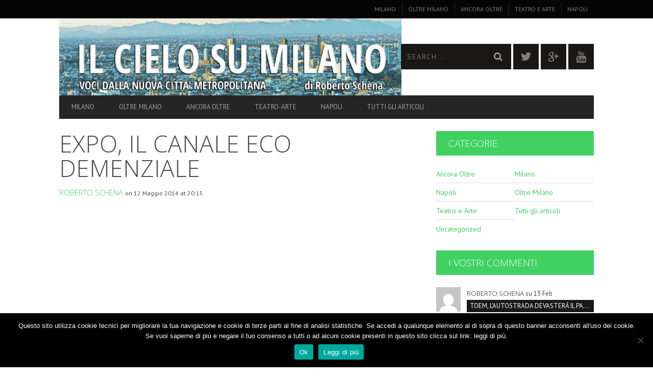

--- FILE ---
content_type: text/html; charset=UTF-8
request_url: https://www.ilcielosumilano.it/2014/05/12/expo-il-canale-eco-demenziale/
body_size: 19396
content:
<!DOCTYPE html>
<!--[if lt IE 7]> <html class="lt-ie9 lt-ie8 lt-ie7" lang="it-IT"> <![endif]-->
<!--[if IE 7]>    <html class="lt-ie9 lt-ie8" lang="it-IT"> <![endif]-->
<!--[if IE 8]>    <html class="lt-ie9" lang="it-IT"> <![endif]-->
<!--[if gt IE 8]><!--> <html lang="it-IT"> <!--<![endif]-->
<head>
<meta http-equiv="content-type" content="text/html; charset=UTF-8">
<meta charset="UTF-8">
<meta name="viewport" content="width=device-width, initial-scale=1">
<title>EXPO, IL CANALE ECO DEMENZIALE - Il Cielo Su Milano</title>
<link rel="profile" href="https://gmpg.org/xfn/11">

<link rel="pingback" href="https://www.ilcielosumilano.it/xmlrpc.php">
<meta http-equiv="X-UA-Compatible" content="IE=edge,chrome=1">

<meta name="HandheldFriendly" content="True">
<meta name="apple-touch-fullscreen" content="yes" />
<meta name="MobileOptimized" content="320">
<link rel="pingback" href="https://www.ilcielosumilano.it/xmlrpc.php">

<link href="https://fonts.googleapis.com" rel="preconnect" crossorigin><link href="https://fonts.gstatic.com" rel="preconnect" crossorigin><meta name='robots' content='index, follow, max-image-preview:large, max-snippet:-1, max-video-preview:-1' />

	<!-- This site is optimized with the Yoast SEO plugin v24.5 - https://yoast.com/wordpress/plugins/seo/ -->
	<link rel="canonical" href="https://www.ilcielosumilano.it/2014/05/12/expo-il-canale-eco-demenziale/" />
	<meta property="og:locale" content="it_IT" />
	<meta property="og:type" content="article" />
	<meta property="og:title" content="EXPO, IL CANALE ECO DEMENZIALE - Il Cielo Su Milano" />
	<meta property="og:description" content="                                       .." />
	<meta property="og:url" content="https://www.ilcielosumilano.it/2014/05/12/expo-il-canale-eco-demenziale/" />
	<meta property="og:site_name" content="Il Cielo Su Milano" />
	<meta property="article:published_time" content="2014-05-12T20:15:00+00:00" />
	<meta property="article:modified_time" content="2016-02-05T16:17:07+00:00" />
	<meta property="og:image" content="https://www.ilcielosumilano.it/wp-content/uploads/2014/05/cave-ok-thumb.jpg" />
	<meta property="og:image:width" content="400" />
	<meta property="og:image:height" content="300" />
	<meta property="og:image:type" content="image/jpeg" />
	<meta name="author" content="Roberto Schena" />
	<meta name="twitter:card" content="summary_large_image" />
	<script type="application/ld+json" class="yoast-schema-graph">{"@context":"https://schema.org","@graph":[{"@type":"WebPage","@id":"https://www.ilcielosumilano.it/2014/05/12/expo-il-canale-eco-demenziale/","url":"https://www.ilcielosumilano.it/2014/05/12/expo-il-canale-eco-demenziale/","name":"EXPO, IL CANALE ECO DEMENZIALE - Il Cielo Su Milano","isPartOf":{"@id":"https://www.ilcielosumilano.it/#website"},"primaryImageOfPage":{"@id":"https://www.ilcielosumilano.it/2014/05/12/expo-il-canale-eco-demenziale/#primaryimage"},"image":{"@id":"https://www.ilcielosumilano.it/2014/05/12/expo-il-canale-eco-demenziale/#primaryimage"},"thumbnailUrl":"https://www.ilcielosumilano.it/wp-content/uploads/2014/05/cave-ok-thumb.jpg","datePublished":"2014-05-12T20:15:00+00:00","dateModified":"2016-02-05T16:17:07+00:00","author":{"@id":"https://www.ilcielosumilano.it/#/schema/person/a85848723f1cd69019c948afdc7c09bc"},"breadcrumb":{"@id":"https://www.ilcielosumilano.it/2014/05/12/expo-il-canale-eco-demenziale/#breadcrumb"},"inLanguage":"it-IT","potentialAction":[{"@type":"ReadAction","target":["https://www.ilcielosumilano.it/2014/05/12/expo-il-canale-eco-demenziale/"]}]},{"@type":"ImageObject","inLanguage":"it-IT","@id":"https://www.ilcielosumilano.it/2014/05/12/expo-il-canale-eco-demenziale/#primaryimage","url":"https://www.ilcielosumilano.it/wp-content/uploads/2014/05/cave-ok-thumb.jpg","contentUrl":"https://www.ilcielosumilano.it/wp-content/uploads/2014/05/cave-ok-thumb.jpg","width":400,"height":300},{"@type":"BreadcrumbList","@id":"https://www.ilcielosumilano.it/2014/05/12/expo-il-canale-eco-demenziale/#breadcrumb","itemListElement":[{"@type":"ListItem","position":1,"name":"Home","item":"https://www.ilcielosumilano.it/"},{"@type":"ListItem","position":2,"name":"EXPO, IL CANALE ECO DEMENZIALE"}]},{"@type":"WebSite","@id":"https://www.ilcielosumilano.it/#website","url":"https://www.ilcielosumilano.it/","name":"Il Cielo Su Milano","description":"News Milano - Voci dalla nuova città metropolitana - inchieste giornalistiche  a cura di Roberto Schena","potentialAction":[{"@type":"SearchAction","target":{"@type":"EntryPoint","urlTemplate":"https://www.ilcielosumilano.it/?s={search_term_string}"},"query-input":{"@type":"PropertyValueSpecification","valueRequired":true,"valueName":"search_term_string"}}],"inLanguage":"it-IT"},{"@type":"Person","@id":"https://www.ilcielosumilano.it/#/schema/person/a85848723f1cd69019c948afdc7c09bc","name":"Roberto Schena","image":{"@type":"ImageObject","inLanguage":"it-IT","@id":"https://www.ilcielosumilano.it/#/schema/person/image/","url":"https://secure.gravatar.com/avatar/40810a36171384b4a9020afdbe09fc2f?s=96&d=mm&r=g","contentUrl":"https://secure.gravatar.com/avatar/40810a36171384b4a9020afdbe09fc2f?s=96&d=mm&r=g","caption":"Roberto Schena"},"url":"https://www.ilcielosumilano.it/author/roberto-schena/"}]}</script>
	<!-- / Yoast SEO plugin. -->


<link rel='dns-prefetch' href='//fonts.googleapis.com' />
<link rel="alternate" type="application/rss+xml" title="Il Cielo Su Milano &raquo; Feed" href="https://www.ilcielosumilano.it/feed/" />
<link rel="alternate" type="application/rss+xml" title="Il Cielo Su Milano &raquo; Feed dei commenti" href="https://www.ilcielosumilano.it/comments/feed/" />
<link rel="alternate" type="application/rss+xml" title="Il Cielo Su Milano &raquo; EXPO, IL CANALE ECO DEMENZIALE Feed dei commenti" href="https://www.ilcielosumilano.it/2014/05/12/expo-il-canale-eco-demenziale/feed/" />
<script type="text/javascript">
/* <![CDATA[ */
window._wpemojiSettings = {"baseUrl":"https:\/\/s.w.org\/images\/core\/emoji\/15.0.3\/72x72\/","ext":".png","svgUrl":"https:\/\/s.w.org\/images\/core\/emoji\/15.0.3\/svg\/","svgExt":".svg","source":{"concatemoji":"https:\/\/www.ilcielosumilano.it\/wp-includes\/js\/wp-emoji-release.min.js?ver=6.5.7"}};
/*! This file is auto-generated */
!function(i,n){var o,s,e;function c(e){try{var t={supportTests:e,timestamp:(new Date).valueOf()};sessionStorage.setItem(o,JSON.stringify(t))}catch(e){}}function p(e,t,n){e.clearRect(0,0,e.canvas.width,e.canvas.height),e.fillText(t,0,0);var t=new Uint32Array(e.getImageData(0,0,e.canvas.width,e.canvas.height).data),r=(e.clearRect(0,0,e.canvas.width,e.canvas.height),e.fillText(n,0,0),new Uint32Array(e.getImageData(0,0,e.canvas.width,e.canvas.height).data));return t.every(function(e,t){return e===r[t]})}function u(e,t,n){switch(t){case"flag":return n(e,"\ud83c\udff3\ufe0f\u200d\u26a7\ufe0f","\ud83c\udff3\ufe0f\u200b\u26a7\ufe0f")?!1:!n(e,"\ud83c\uddfa\ud83c\uddf3","\ud83c\uddfa\u200b\ud83c\uddf3")&&!n(e,"\ud83c\udff4\udb40\udc67\udb40\udc62\udb40\udc65\udb40\udc6e\udb40\udc67\udb40\udc7f","\ud83c\udff4\u200b\udb40\udc67\u200b\udb40\udc62\u200b\udb40\udc65\u200b\udb40\udc6e\u200b\udb40\udc67\u200b\udb40\udc7f");case"emoji":return!n(e,"\ud83d\udc26\u200d\u2b1b","\ud83d\udc26\u200b\u2b1b")}return!1}function f(e,t,n){var r="undefined"!=typeof WorkerGlobalScope&&self instanceof WorkerGlobalScope?new OffscreenCanvas(300,150):i.createElement("canvas"),a=r.getContext("2d",{willReadFrequently:!0}),o=(a.textBaseline="top",a.font="600 32px Arial",{});return e.forEach(function(e){o[e]=t(a,e,n)}),o}function t(e){var t=i.createElement("script");t.src=e,t.defer=!0,i.head.appendChild(t)}"undefined"!=typeof Promise&&(o="wpEmojiSettingsSupports",s=["flag","emoji"],n.supports={everything:!0,everythingExceptFlag:!0},e=new Promise(function(e){i.addEventListener("DOMContentLoaded",e,{once:!0})}),new Promise(function(t){var n=function(){try{var e=JSON.parse(sessionStorage.getItem(o));if("object"==typeof e&&"number"==typeof e.timestamp&&(new Date).valueOf()<e.timestamp+604800&&"object"==typeof e.supportTests)return e.supportTests}catch(e){}return null}();if(!n){if("undefined"!=typeof Worker&&"undefined"!=typeof OffscreenCanvas&&"undefined"!=typeof URL&&URL.createObjectURL&&"undefined"!=typeof Blob)try{var e="postMessage("+f.toString()+"("+[JSON.stringify(s),u.toString(),p.toString()].join(",")+"));",r=new Blob([e],{type:"text/javascript"}),a=new Worker(URL.createObjectURL(r),{name:"wpTestEmojiSupports"});return void(a.onmessage=function(e){c(n=e.data),a.terminate(),t(n)})}catch(e){}c(n=f(s,u,p))}t(n)}).then(function(e){for(var t in e)n.supports[t]=e[t],n.supports.everything=n.supports.everything&&n.supports[t],"flag"!==t&&(n.supports.everythingExceptFlag=n.supports.everythingExceptFlag&&n.supports[t]);n.supports.everythingExceptFlag=n.supports.everythingExceptFlag&&!n.supports.flag,n.DOMReady=!1,n.readyCallback=function(){n.DOMReady=!0}}).then(function(){return e}).then(function(){var e;n.supports.everything||(n.readyCallback(),(e=n.source||{}).concatemoji?t(e.concatemoji):e.wpemoji&&e.twemoji&&(t(e.twemoji),t(e.wpemoji)))}))}((window,document),window._wpemojiSettings);
/* ]]> */
</script>
<link rel='stylesheet' id='customify-font-stylesheet-0-css' href='https://fonts.googleapis.com/css2?family=Open%20Sans:ital,wght@0,300;0,400;0,600;0,700;0,800;1,300;1,400;1,600;1,700;1,800&#038;family=PT%20Sans:ital,wght@0,400;0,700;1,400;1,700&#038;display=swap' type='text/css' media='all' />
<link rel='stylesheet' id='dashicons-css' href='https://www.ilcielosumilano.it/wp-includes/css/dashicons.min.css?ver=6.5.7' type='text/css' media='all' />
<link rel='stylesheet' id='post-views-counter-frontend-css' href='https://www.ilcielosumilano.it/wp-content/plugins/post-views-counter/css/frontend.css?ver=1.7.0' type='text/css' media='all' />
<link rel='stylesheet' id='google-webfonts-css' href='https://fonts.googleapis.com/css?family=Arvo%3A400%2C700%2C400italic%2C700italic%7CPT+Sans%3A400%2C700%2C400italic%2C700italic%7COpen+Sans%3A400%2C700&#038;ver=6.5.7' type='text/css' media='all' />
<link rel='stylesheet' id='wpgrade-main-style-css' href='https://www.ilcielosumilano.it/wp-content/themes/bucket/theme-content/css/style.css?ver=201610141432' type='text/css' media='all' />
<style id='wpgrade-main-style-inline-css' type='text/css'>

                        .site-logo {
    width: 128% !important;
}
/*.billboard__category {
visibility: hidden;
}*/                    

</style>
<style id='wp-emoji-styles-inline-css' type='text/css'>

	img.wp-smiley, img.emoji {
		display: inline !important;
		border: none !important;
		box-shadow: none !important;
		height: 1em !important;
		width: 1em !important;
		margin: 0 0.07em !important;
		vertical-align: -0.1em !important;
		background: none !important;
		padding: 0 !important;
	}
</style>
<link rel='stylesheet' id='wp-block-library-css' href='https://www.ilcielosumilano.it/wp-includes/css/dist/block-library/style.min.css?ver=6.5.7' type='text/css' media='all' />
<style id='classic-theme-styles-inline-css' type='text/css'>
/*! This file is auto-generated */
.wp-block-button__link{color:#fff;background-color:#32373c;border-radius:9999px;box-shadow:none;text-decoration:none;padding:calc(.667em + 2px) calc(1.333em + 2px);font-size:1.125em}.wp-block-file__button{background:#32373c;color:#fff;text-decoration:none}
</style>
<style id='global-styles-inline-css' type='text/css'>
body{--wp--preset--color--black: #000000;--wp--preset--color--cyan-bluish-gray: #abb8c3;--wp--preset--color--white: #ffffff;--wp--preset--color--pale-pink: #f78da7;--wp--preset--color--vivid-red: #cf2e2e;--wp--preset--color--luminous-vivid-orange: #ff6900;--wp--preset--color--luminous-vivid-amber: #fcb900;--wp--preset--color--light-green-cyan: #7bdcb5;--wp--preset--color--vivid-green-cyan: #00d084;--wp--preset--color--pale-cyan-blue: #8ed1fc;--wp--preset--color--vivid-cyan-blue: #0693e3;--wp--preset--color--vivid-purple: #9b51e0;--wp--preset--gradient--vivid-cyan-blue-to-vivid-purple: linear-gradient(135deg,rgba(6,147,227,1) 0%,rgb(155,81,224) 100%);--wp--preset--gradient--light-green-cyan-to-vivid-green-cyan: linear-gradient(135deg,rgb(122,220,180) 0%,rgb(0,208,130) 100%);--wp--preset--gradient--luminous-vivid-amber-to-luminous-vivid-orange: linear-gradient(135deg,rgba(252,185,0,1) 0%,rgba(255,105,0,1) 100%);--wp--preset--gradient--luminous-vivid-orange-to-vivid-red: linear-gradient(135deg,rgba(255,105,0,1) 0%,rgb(207,46,46) 100%);--wp--preset--gradient--very-light-gray-to-cyan-bluish-gray: linear-gradient(135deg,rgb(238,238,238) 0%,rgb(169,184,195) 100%);--wp--preset--gradient--cool-to-warm-spectrum: linear-gradient(135deg,rgb(74,234,220) 0%,rgb(151,120,209) 20%,rgb(207,42,186) 40%,rgb(238,44,130) 60%,rgb(251,105,98) 80%,rgb(254,248,76) 100%);--wp--preset--gradient--blush-light-purple: linear-gradient(135deg,rgb(255,206,236) 0%,rgb(152,150,240) 100%);--wp--preset--gradient--blush-bordeaux: linear-gradient(135deg,rgb(254,205,165) 0%,rgb(254,45,45) 50%,rgb(107,0,62) 100%);--wp--preset--gradient--luminous-dusk: linear-gradient(135deg,rgb(255,203,112) 0%,rgb(199,81,192) 50%,rgb(65,88,208) 100%);--wp--preset--gradient--pale-ocean: linear-gradient(135deg,rgb(255,245,203) 0%,rgb(182,227,212) 50%,rgb(51,167,181) 100%);--wp--preset--gradient--electric-grass: linear-gradient(135deg,rgb(202,248,128) 0%,rgb(113,206,126) 100%);--wp--preset--gradient--midnight: linear-gradient(135deg,rgb(2,3,129) 0%,rgb(40,116,252) 100%);--wp--preset--font-size--small: 13px;--wp--preset--font-size--medium: 20px;--wp--preset--font-size--large: 36px;--wp--preset--font-size--x-large: 42px;--wp--preset--spacing--20: 0.44rem;--wp--preset--spacing--30: 0.67rem;--wp--preset--spacing--40: 1rem;--wp--preset--spacing--50: 1.5rem;--wp--preset--spacing--60: 2.25rem;--wp--preset--spacing--70: 3.38rem;--wp--preset--spacing--80: 5.06rem;--wp--preset--shadow--natural: 6px 6px 9px rgba(0, 0, 0, 0.2);--wp--preset--shadow--deep: 12px 12px 50px rgba(0, 0, 0, 0.4);--wp--preset--shadow--sharp: 6px 6px 0px rgba(0, 0, 0, 0.2);--wp--preset--shadow--outlined: 6px 6px 0px -3px rgba(255, 255, 255, 1), 6px 6px rgba(0, 0, 0, 1);--wp--preset--shadow--crisp: 6px 6px 0px rgba(0, 0, 0, 1);}:where(.is-layout-flex){gap: 0.5em;}:where(.is-layout-grid){gap: 0.5em;}body .is-layout-flex{display: flex;}body .is-layout-flex{flex-wrap: wrap;align-items: center;}body .is-layout-flex > *{margin: 0;}body .is-layout-grid{display: grid;}body .is-layout-grid > *{margin: 0;}:where(.wp-block-columns.is-layout-flex){gap: 2em;}:where(.wp-block-columns.is-layout-grid){gap: 2em;}:where(.wp-block-post-template.is-layout-flex){gap: 1.25em;}:where(.wp-block-post-template.is-layout-grid){gap: 1.25em;}.has-black-color{color: var(--wp--preset--color--black) !important;}.has-cyan-bluish-gray-color{color: var(--wp--preset--color--cyan-bluish-gray) !important;}.has-white-color{color: var(--wp--preset--color--white) !important;}.has-pale-pink-color{color: var(--wp--preset--color--pale-pink) !important;}.has-vivid-red-color{color: var(--wp--preset--color--vivid-red) !important;}.has-luminous-vivid-orange-color{color: var(--wp--preset--color--luminous-vivid-orange) !important;}.has-luminous-vivid-amber-color{color: var(--wp--preset--color--luminous-vivid-amber) !important;}.has-light-green-cyan-color{color: var(--wp--preset--color--light-green-cyan) !important;}.has-vivid-green-cyan-color{color: var(--wp--preset--color--vivid-green-cyan) !important;}.has-pale-cyan-blue-color{color: var(--wp--preset--color--pale-cyan-blue) !important;}.has-vivid-cyan-blue-color{color: var(--wp--preset--color--vivid-cyan-blue) !important;}.has-vivid-purple-color{color: var(--wp--preset--color--vivid-purple) !important;}.has-black-background-color{background-color: var(--wp--preset--color--black) !important;}.has-cyan-bluish-gray-background-color{background-color: var(--wp--preset--color--cyan-bluish-gray) !important;}.has-white-background-color{background-color: var(--wp--preset--color--white) !important;}.has-pale-pink-background-color{background-color: var(--wp--preset--color--pale-pink) !important;}.has-vivid-red-background-color{background-color: var(--wp--preset--color--vivid-red) !important;}.has-luminous-vivid-orange-background-color{background-color: var(--wp--preset--color--luminous-vivid-orange) !important;}.has-luminous-vivid-amber-background-color{background-color: var(--wp--preset--color--luminous-vivid-amber) !important;}.has-light-green-cyan-background-color{background-color: var(--wp--preset--color--light-green-cyan) !important;}.has-vivid-green-cyan-background-color{background-color: var(--wp--preset--color--vivid-green-cyan) !important;}.has-pale-cyan-blue-background-color{background-color: var(--wp--preset--color--pale-cyan-blue) !important;}.has-vivid-cyan-blue-background-color{background-color: var(--wp--preset--color--vivid-cyan-blue) !important;}.has-vivid-purple-background-color{background-color: var(--wp--preset--color--vivid-purple) !important;}.has-black-border-color{border-color: var(--wp--preset--color--black) !important;}.has-cyan-bluish-gray-border-color{border-color: var(--wp--preset--color--cyan-bluish-gray) !important;}.has-white-border-color{border-color: var(--wp--preset--color--white) !important;}.has-pale-pink-border-color{border-color: var(--wp--preset--color--pale-pink) !important;}.has-vivid-red-border-color{border-color: var(--wp--preset--color--vivid-red) !important;}.has-luminous-vivid-orange-border-color{border-color: var(--wp--preset--color--luminous-vivid-orange) !important;}.has-luminous-vivid-amber-border-color{border-color: var(--wp--preset--color--luminous-vivid-amber) !important;}.has-light-green-cyan-border-color{border-color: var(--wp--preset--color--light-green-cyan) !important;}.has-vivid-green-cyan-border-color{border-color: var(--wp--preset--color--vivid-green-cyan) !important;}.has-pale-cyan-blue-border-color{border-color: var(--wp--preset--color--pale-cyan-blue) !important;}.has-vivid-cyan-blue-border-color{border-color: var(--wp--preset--color--vivid-cyan-blue) !important;}.has-vivid-purple-border-color{border-color: var(--wp--preset--color--vivid-purple) !important;}.has-vivid-cyan-blue-to-vivid-purple-gradient-background{background: var(--wp--preset--gradient--vivid-cyan-blue-to-vivid-purple) !important;}.has-light-green-cyan-to-vivid-green-cyan-gradient-background{background: var(--wp--preset--gradient--light-green-cyan-to-vivid-green-cyan) !important;}.has-luminous-vivid-amber-to-luminous-vivid-orange-gradient-background{background: var(--wp--preset--gradient--luminous-vivid-amber-to-luminous-vivid-orange) !important;}.has-luminous-vivid-orange-to-vivid-red-gradient-background{background: var(--wp--preset--gradient--luminous-vivid-orange-to-vivid-red) !important;}.has-very-light-gray-to-cyan-bluish-gray-gradient-background{background: var(--wp--preset--gradient--very-light-gray-to-cyan-bluish-gray) !important;}.has-cool-to-warm-spectrum-gradient-background{background: var(--wp--preset--gradient--cool-to-warm-spectrum) !important;}.has-blush-light-purple-gradient-background{background: var(--wp--preset--gradient--blush-light-purple) !important;}.has-blush-bordeaux-gradient-background{background: var(--wp--preset--gradient--blush-bordeaux) !important;}.has-luminous-dusk-gradient-background{background: var(--wp--preset--gradient--luminous-dusk) !important;}.has-pale-ocean-gradient-background{background: var(--wp--preset--gradient--pale-ocean) !important;}.has-electric-grass-gradient-background{background: var(--wp--preset--gradient--electric-grass) !important;}.has-midnight-gradient-background{background: var(--wp--preset--gradient--midnight) !important;}.has-small-font-size{font-size: var(--wp--preset--font-size--small) !important;}.has-medium-font-size{font-size: var(--wp--preset--font-size--medium) !important;}.has-large-font-size{font-size: var(--wp--preset--font-size--large) !important;}.has-x-large-font-size{font-size: var(--wp--preset--font-size--x-large) !important;}
.wp-block-navigation a:where(:not(.wp-element-button)){color: inherit;}
:where(.wp-block-post-template.is-layout-flex){gap: 1.25em;}:where(.wp-block-post-template.is-layout-grid){gap: 1.25em;}
:where(.wp-block-columns.is-layout-flex){gap: 2em;}:where(.wp-block-columns.is-layout-grid){gap: 2em;}
.wp-block-pullquote{font-size: 1.5em;line-height: 1.6;}
</style>
<link rel='stylesheet' id='cookie-notice-front-css' href='https://www.ilcielosumilano.it/wp-content/plugins/cookie-notice/css/front.min.css?ver=2.5.11' type='text/css' media='all' />
<link rel='stylesheet' id='pixlikes-plugin-styles-css' href='https://www.ilcielosumilano.it/wp-content/plugins/pixlikes/css/public.css?ver=1.0.0' type='text/css' media='all' />
<style id='pixlikes-plugin-styles-inline-css' type='text/css'>
.animate i:after {-webkit-transition: all 1000ms;-moz-transition: all 1000ms;-o-transition: all 1000ms;transition: all 1000ms; }
</style>
<script type="text/javascript" src="https://www.ilcielosumilano.it/wp-includes/js/jquery/jquery.min.js?ver=3.7.1" id="jquery-core-js"></script>
<script type="text/javascript" src="https://www.ilcielosumilano.it/wp-includes/js/jquery/jquery-migrate.min.js?ver=3.4.1" id="jquery-migrate-js"></script>
<link rel="https://api.w.org/" href="https://www.ilcielosumilano.it/wp-json/" /><link rel="alternate" type="application/json" href="https://www.ilcielosumilano.it/wp-json/wp/v2/posts/459" /><link rel="EditURI" type="application/rsd+xml" title="RSD" href="https://www.ilcielosumilano.it/xmlrpc.php?rsd" />
<meta name="generator" content="WordPress 6.5.7" />
<link rel='shortlink' href='https://www.ilcielosumilano.it/?p=459' />
<link rel="alternate" type="application/json+oembed" href="https://www.ilcielosumilano.it/wp-json/oembed/1.0/embed?url=https%3A%2F%2Fwww.ilcielosumilano.it%2F2014%2F05%2F12%2Fexpo-il-canale-eco-demenziale%2F" />
<link rel="alternate" type="text/xml+oembed" href="https://www.ilcielosumilano.it/wp-json/oembed/1.0/embed?url=https%3A%2F%2Fwww.ilcielosumilano.it%2F2014%2F05%2F12%2Fexpo-il-canale-eco-demenziale%2F&#038;format=xml" />
<link rel='icon' href="https://www.ilcielosumilano.it/wp-content/uploads/2015/12/cropped-mappa-periferie.jpg" >
<link rel="apple-touch-icon" href="https://www.ilcielosumilano.it/wp-content/uploads/2016/10/logo-1600.png" >
<meta name="msapplication-TileColor" content="#f01d4f">
<meta name="msapplication-TileImage" content="https://www.ilcielosumilano.it/wp-content/uploads/2015/12/cropped-mappa-periferie.jpg" >
<style type="text/css">.recentcomments a{display:inline !important;padding:0 !important;margin:0 !important;}</style><meta name="description" content="                                       .."/>
<link rel="canonical" href="https://www.ilcielosumilano.it/2014/05/12/expo-il-canale-eco-demenziale/" />
<!-- facebook open graph stuff -->

<meta property="og:site_name" content="Il Cielo Su Milano"/>
<meta property="og:url" content="https://www.ilcielosumilano.it/2014/05/12/expo-il-canale-eco-demenziale/"/>
<meta property="og:title" content="EXPO, IL CANALE ECO DEMENZIALE - Il Cielo Su Milano" />
<meta property="og:type" content="video"/>
<meta property="og:description" content="                                       .." />
<meta property="article:published_time" content="2014-05-12">
<meta property="article:section" content="Milano">
<meta property="og:image" content="https://www.ilcielosumilano.it/wp-content/uploads/2014/05/cave-ok-thumb.jpg"/>
<!-- end facebook open graph --><!-- google +1 tags -->
<meta itemprop="name" content="EXPO, IL CANALE ECO DEMENZIALE">
<meta itemprop="description" content="                                       ..">
<meta itemprop="image" content="https://www.ilcielosumilano.it/wp-content/uploads/2014/05/cave-ok-thumb.jpg">

<!-- end google +1 tags --><!-- twitter card tags -->
<meta name="twitter:card" content="summary">
<meta name="twitter:url" content="https://www.ilcielosumilano.it/2014/05/12/expo-il-canale-eco-demenziale/" >
<meta name="twitter:site" content="@ilcielosumilano"/>
<meta name="twitter:domain" content="www.ilcielosumilano.it">
<meta name="twitter:title" content="EXPO, IL CANALE ECO DEMENZIALE">
<meta name="twitter:description" content="                                       ..">
<meta name="twitter:image:src" content="https://www.ilcielosumilano.it/wp-content/uploads/2014/05/cave-ok-thumb.jpg">
<!-- end twitter card tags -->
<style type="text/css" id="custom-background-css">
body.custom-background { background-color: #ffffff; }
</style>
	<link rel="icon" href="https://www.ilcielosumilano.it/wp-content/uploads/2016/10/cropped-logo-1600-copia-2-32x32.png" sizes="32x32" />
<link rel="icon" href="https://www.ilcielosumilano.it/wp-content/uploads/2016/10/cropped-logo-1600-copia-2-192x192.png" sizes="192x192" />
<link rel="apple-touch-icon" href="https://www.ilcielosumilano.it/wp-content/uploads/2016/10/cropped-logo-1600-copia-2-180x180.png" />
<meta name="msapplication-TileImage" content="https://www.ilcielosumilano.it/wp-content/uploads/2016/10/cropped-logo-1600-copia-2-270x270.png" />
			<style id="customify_output_style">
				a, blockquote, .small-link, .tabs__nav a.current,
 .popular-posts__time a.current, .tabs__nav a:hover,
 .popular-posts__time a:hover, .widget--footer__title em,
 .widget_rss .widget--footer__title .hN,
 .widget_rss .widget--footer__title .article__author-name,
 .widget_rss .widget--footer__title .comment__author-name,
 .widget_rss .widget--footer__title .widget_calendar caption,
 .widget_calendar .widget_rss .widget--footer__title caption,
 .widget_rss .widget--footer__title .score__average-wrapper,
 .widget_rss .widget--footer__title .score__label,
 .article--billboard-small .small-link em,
 .article--billboard-small .post-nav-link__label em,
 .article--billboard-small .author__social-link em,
 .small-link, .post-nav-link__label, .author__social-link,
 .article--thumb__title a:hover,
 .widget_wpgrade_twitter_widget .widget--footer__title h3:before,
 a:hover > .pixcode--icon,
 .score__pros__title, .score__cons__title,
 .comments-area-title .hN em,
 .comment__author-name, .woocommerce .amount,
 .panel__title em, .woocommerce .star-rating span:before,
 .woocommerce-page .star-rating span:before { color: #40d162; }
.heading--main .hN, .widget--sidebar__title,
 .pagination .pagination-item--current span,.pagination .current, .single .pagination span,
 .pagination li a:hover, .pagination li span:hover,
 .rsNavSelected, .badge, .progressbar__progress,
 .btn:hover, .comments_add-comment:hover,
 .form-submit #comment-submit:hover,
 .widget_tag_cloud a:hover, .btn--primary,
 .comments_add-comment, .form-submit #comment-submit,
 a:hover > .pixcode--icon.circle, a:hover > .pixcode--icon.square,
 .article--list__link:hover .badge, .score__average-wrapper,
 .site__stats .stat__value:after, .site__stats .stat__title:after,
 .btn--add-to-cart, .social-icon-link:hover .square, .social-icon-link:focus .square,
 .social-icon-link:active .square,
 .site__stats .stat__value:after, .site__stats .stat__title:after { background-color: #40d162; }
.woocommerce ul.products li.product a:hover img { border-bottom-color: #40d162; }
ol { border-left-color: #40d162; }

@media only screen and (min-width: 900px) { 

	.nav--main li:hover, .nav--main li.current-menu-item { border-bottom-color: #40d162; }

}

@media  only screen and (min-width: 900px) { 

	.back-to-top a:hover:after, .back-to-top a:hover:before { border-color: #40d162; }

}

@media only screen and (min-width: 900px)  { 

	.article--billboard > a:hover .article__title:before,
 .article--billboard > a:hover .article--list__title:before,
 .article--billboard > a:hover .latest-comments__title:before,
 .article--grid__header:hover .article--grid__title h3,
 .article--grid__header:hover .article--grid__title:after { background-color: #40d162; }

}
			</style>
			<style id="customify_fonts_output">
	
.badge, h1, h2, h3, h4, h5, h6, hgroup, .hN, .article__author-name, .comment__author-name, .score__average-wrapper, .score__label, .widget_calendar caption, blockquote, .tabs__nav, .popular-posts__time, .heading .hN, .widget--sidebar__title .hN, .widget--footer__title .hN, .heading .article__author-name, .widget--sidebar__title .article__author-name, .widget--footer__title .article__author-name, .heading .comment__author-name, .widget--sidebar__title .comment__author-name, .widget--footer__title .comment__author-name, .heading .score__average-wrapper, .widget--sidebar__title .score__average-wrapper, .widget--footer__title .score__average-wrapper, .heading .score__label, .widget--sidebar__title .score__label, .widget--footer__title .score__label, .heading .widget_calendar caption, .widget_calendar .heading caption, .widget--sidebar__title .widget_calendar caption, .widget_calendar .widget--sidebar__title caption, .widget--footer__title .widget_calendar caption, .widget_calendar .widget--footer__title caption, .score-box--after-text, .latest-comments__author, .review__title, .share-total__value, .pagination li a, .pagination li span, .heading span.archive__side-title {
font-family: "Open Sans";
font-weight: 300;
}


nav {
font-family: "PT Sans";
font-weight: 400;
}


html, .wp-caption-text, .small-link, .post-nav-link__label, .author__social-link, .comment__links, .score__desc {
font-family: "PT Sans";
font-weight: 400;
}

</style>
			                        <script>
  (function(i,s,o,g,r,a,m){i['GoogleAnalyticsObject']=r;i[r]=i[r]||function(){
  (i[r].q=i[r].q||[]).push(arguments)},i[r].l=1*new Date();a=s.createElement(o),
  m=s.getElementsByTagName(o)[0];a.async=1;a.src=g;m.parentNode.insertBefore(a,m)
  })(window,document,'script','https://www.google-analytics.com/analytics.js','ga');

  ga('create', 'UA-85781161-1', 'auto');
  ga('send', 'pageview');

</script>                    
</head>
<body data-rsssl=1 class="post-template-default single single-post postid-459 single-format-video custom-background  sticky-nav cookies-not-set" itemscope itemtype="http://schema.org/VideoGallery" >
    <div class="pace">
        <div class="pace-activity"></div>
    </div>
    <div id="page">
        <nav class="navigation  navigation--mobile  overthrow">
            <h2 class="accessibility">Primary Mobile Navigation</h2>
            <div class="search-form  push-half--top  push--bottom  soft--bottom">
                <form class="form-search" method="get" action="https://www.ilcielosumilano.it/" role="search">
    <input class="search-query" type="text" name="s" id="s" placeholder="Search..." autocomplete="off" value="" /><!--
    --><button class="btn search-submit" id="searchsubmit"><i class="icon-search"></i></button>
</form>            </div>
            <ul id="menu-header-menu" class="nav  nav--main"><li id="menu-item-1075" class="menu-item menu-item-type-taxonomy menu-item-object-category current-post-ancestor current-menu-parent current-post-parent menu-item-1075"><a href="https://www.ilcielosumilano.it/category/milano/">Milano</a></li>
<li id="menu-item-293" class="menu-item menu-item-type-taxonomy menu-item-object-category menu-item-293"><a href="https://www.ilcielosumilano.it/category/oltre-milano/">Oltre Milano</a></li>
<li id="menu-item-292" class="menu-item menu-item-type-taxonomy menu-item-object-category menu-item-292"><a href="https://www.ilcielosumilano.it/category/ancora-oltre/">Ancora Oltre</a></li>
<li id="menu-item-290" class="menu-item menu-item-type-taxonomy menu-item-object-category menu-item-290"><a href="https://www.ilcielosumilano.it/category/teatro-arte/">Teatro-Arte</a></li>
<li id="menu-item-291" class="menu-item menu-item-type-taxonomy menu-item-object-category menu-item-291"><a href="https://www.ilcielosumilano.it/category/napoli/">Napoli</a></li>
<li id="menu-item-1772" class="menu-item menu-item-type-taxonomy menu-item-object-category current-post-ancestor current-menu-parent current-post-parent menu-item-1772"><a href="https://www.ilcielosumilano.it/category/tutti-gli-articoli/">Tutti gli articoli</a></li>
</ul><hr class="separator  separator--mobile-nav" /><ul id="menu-top-menu-right" class="nav  nav--stacked"><li id="nav--top__item-1076" class="nav__item depth-0 menu-item menu-item-type-taxonomy menu-item-object-category current-post-ancestor current-menu-parent current-post-parent"><a href="https://www.ilcielosumilano.it/category/milano/" class="menu-link main-menu-link">Milano</a></li><li id="nav--top__item-308" class="nav__item depth-0 menu-item menu-item-type-taxonomy menu-item-object-category"><a href="https://www.ilcielosumilano.it/category/oltre-milano/" class="menu-link main-menu-link">Oltre Milano</a></li><li id="nav--top__item-310" class="nav__item depth-0 menu-item menu-item-type-taxonomy menu-item-object-category"><a href="https://www.ilcielosumilano.it/category/ancora-oltre/" class="menu-link main-menu-link">Ancora Oltre</a></li><li id="nav--top__item-1021" class="nav__item depth-0 menu-item menu-item-type-taxonomy menu-item-object-category"><a href="https://www.ilcielosumilano.it/category/teatro-arte/" class="menu-link main-menu-link">Teatro e Arte</a></li><li id="nav--top__item-309" class="nav__item depth-0 menu-item menu-item-type-taxonomy menu-item-object-category"><a href="https://www.ilcielosumilano.it/category/napoli/" class="menu-link main-menu-link">Napoli</a></li></ul>        </nav>
        <div class="wrapper">
            <header class="header header--type1">

    <nav class="navigation  navigation--top">

        <div class="container">
            <h2 class="accessibility">Secondary Navigation</h2>
            <div class="grid">
                <div class="grid__item one-half">
                                    </div><!--
                --><div class="grid__item one-half">
                    <ul id="menu-top-menu-right-1" class="nav  nav--top  nav--top-right  nav--block"><li id="nav--top__item-1076" class="nav__item depth-0 menu-item menu-item-type-taxonomy menu-item-object-category current-post-ancestor current-menu-parent current-post-parent"><a href="https://www.ilcielosumilano.it/category/milano/" class="menu-link main-menu-link">Milano</a></li><li id="nav--top__item-308" class="nav__item depth-0 menu-item menu-item-type-taxonomy menu-item-object-category"><a href="https://www.ilcielosumilano.it/category/oltre-milano/" class="menu-link main-menu-link">Oltre Milano</a></li><li id="nav--top__item-310" class="nav__item depth-0 menu-item menu-item-type-taxonomy menu-item-object-category"><a href="https://www.ilcielosumilano.it/category/ancora-oltre/" class="menu-link main-menu-link">Ancora Oltre</a></li><li id="nav--top__item-1021" class="nav__item depth-0 menu-item menu-item-type-taxonomy menu-item-object-category"><a href="https://www.ilcielosumilano.it/category/teatro-arte/" class="menu-link main-menu-link">Teatro e Arte</a></li><li id="nav--top__item-309" class="nav__item depth-0 menu-item menu-item-type-taxonomy menu-item-object-category"><a href="https://www.ilcielosumilano.it/category/napoli/" class="menu-link main-menu-link">Napoli</a></li></ul>                </div>
            </div>
        </div>

    </nav>

    <div class="container">
        <div class="site-header flexbox">
            <div class="site-header__branding flexbox__item one-half">
                    <a class="site-logo  site-logo--image    site-logo--image-2x" href="https://www.ilcielosumilano.it" title="Il Cielo Su Milano">
                <img src="https://www.ilcielosumilano.it/wp-content/uploads/2016/10/logo-1600.png" data-logo2x="" rel="logo" alt="Il Cielo Su Milano"/>
    </a>

            </div><!--
            --><div class="header-bar-container flexbox__item one-half split">
                <ul class="header-bar nav flush--bottom">
                                        <li class="search-item"><form class="form-search" method="get" action="https://www.ilcielosumilano.it/" role="search">
    <input class="search-query" type="text" name="s" id="s" placeholder="Search..." autocomplete="off" value="" /><!--
    --><button class="btn search-submit" id="searchsubmit"><i class="icon-search"></i></button>
</form></li>
                                        			<li>
				<a class="social-icon-link" href="Http://twitter.com/ilcielosumilano" target="_blank">
					<i class="pixcode  pixcode--icon  icon-e-twitter square"></i>
				</a>
			</li>
					<li>
				<a class="social-icon-link" href="https://plus.google.com/112109297624818940642" target="_blank">
					<i class="pixcode  pixcode--icon  icon-e-gplus square"></i>
				</a>
			</li>
					<li>
				<a class="social-icon-link" href="https://www.youtube.com/user/MrRobertoschena" target="_blank">
					<i class="pixcode  pixcode--icon  icon-e-youtube square"></i>
				</a>
			</li>
		                </ul>
            </div>
        </div>
        
        <div class="site-navigation__trigger js-nav-trigger"><span class="nav-icon"></span></div>                

        <hr class="nav-top-separator separator separator--subsection flush--bottom" />
        <nav class="navigation  navigation--main  js-navigation--main">

            <h2 class="accessibility">Primary Navigation</h2>
            <div class="nav--main__wrapper  js-sticky">
                <ul id="menu-header-menu-1" class="nav  nav--main  js-nav--main">
<li id="nav--top__item-1075" class="nav__item depth-0 menu-item menu-item-type-taxonomy menu-item-object-category current-post-ancestor current-menu-parent current-post-parent hidden">
<a href="https://www.ilcielosumilano.it/category/milano/" class="menu-link main-menu-link">Milano</a><div class="sub-menu--mega"><div class="sub-menu__grid  grid  grid--thin">
<div class="sub-menu__grid__item  grid__item  one-fifth"><article class="article article--billboard-small"><a href="https://www.ilcielosumilano.it/2025/12/26/piazza-darmi-firmata-unintesa-eco-ma-i-dubbi-aumentano/"><div class="article__thumb" style="">
<img data-src="https://www.ilcielosumilano.it/wp-content/uploads/2025/12/603932937_10239080722146427_7779223720243035600_n-copia-a-203x157.jpg" alt="Piazza d’Armi: firmata un’intesa “ecò”, ma i dubbi aumentano" width="203" height="157" class=" lazy ">
</div>
<div class="article__content">
											<h2 class="article__title article--billboard-small__title"><span class="hN">Piazza d’Armi: firmata un’intesa “ecò”, ma i dubbi aumentano</span></h2>
											<div class="article__description">Il Comune di Milano annuncia uno dei parchi pubblici più vasti, ma intanto ..</div>
											<span class="small-link">Read More<em>+</em></span>
										</div>
									</a></article></div>
<div class="sub-menu__grid__item  grid__item  one-fifth"><article class="article article--billboard-small"><a href="https://www.ilcielosumilano.it/2025/12/17/il-giorno-dellindipendenza-la-lotta-al-super-io-dominante/"><div class="article__thumb" style="">
<img data-src="https://www.ilcielosumilano.it/wp-content/uploads/2025/12/vlcsnap-2025-12-16-13h18m18s586-203x157.png" alt="“Il giorno dell’indipendenza”, la lotta al super io dominante" width="203" height="157" class=" lazy ">
</div>
<div class="article__content">
											<h2 class="article__title article--billboard-small__title"><span class="hN">“Il giorno dell’indipendenza”, la lotta al super io dominante</span></h2>
											<div class="article__description">Dal teatro di Antonio Mocciola, un nuovo monologo, centrato sul rapporto fr..</div>
											<span class="small-link">Read More<em>+</em></span>
										</div>
									</a></article></div>
<div class="sub-menu__grid__item  grid__item  one-fifth"><article class="article article--billboard-small"><a href="https://www.ilcielosumilano.it/2025/11/05/pasolini-perche-lomicidio-politico-e-improbabile/"><div class="article__thumb" style="">
<img data-src="https://www.ilcielosumilano.it/wp-content/uploads/2025/11/rid-6-203x157.webp" alt="PASOLINI? PERCHÉ L’OMICIDIO POLITICO È IMPROBABILE" width="203" height="157" class=" lazy ">
</div>
<div class="article__content">
											<h2 class="article__title article--billboard-small__title"><span class="hN">PASOLINI? PERCHÉ L’OMICIDIO POLITICO È IMPROBABILE</span></h2>
											<div class="article__description">Tocca ripeterlo a ogni anniversario del tragico delitto: quello di PPP non ..</div>
											<span class="small-link">Read More<em>+</em></span>
										</div>
									</a></article></div>
<div class="sub-menu__grid__item  grid__item  one-fifth"><article class="article article--billboard-small"><a href="https://www.ilcielosumilano.it/2025/09/27/dannunzio-primo-queer-degli-italiani/"><div class="article__thumb" style="">
<img data-src="https://www.ilcielosumilano.it/wp-content/uploads/2025/09/gabriele_d_annunzio_3.1020x680-203x157.webp" alt="GABRIELE D’ANNUNZIO, IL PRIMO “QUEER” DEGLI ITALIANI" width="203" height="157" class=" lazy ">
</div>
<div class="article__content">
											<h2 class="article__title article--billboard-small__title"><span class="hN">GABRIELE D’ANNUNZIO, IL PRIMO “QUEER” DEGLI ITALIANI</span></h2>
											<div class="article__description">Dal laboratorio di “D’Annunzio Vobis”, emergono le due an..</div>
											<span class="small-link">Read More<em>+</em></span>
										</div>
									</a></article></div>
<div class="sub-menu__grid__item  grid__item  one-fifth"><article class="article article--billboard-small"><a href="https://www.ilcielosumilano.it/2025/09/03/boxe-thailandese-muhai-thai-ragazzini-costretti-a-combattere-sul-ring/"><div class="article__thumb" style="">
<img data-src="https://www.ilcielosumilano.it/wp-content/uploads/2025/08/screenshot-2025-08-22-095923-203x157.png" alt="BOXE THAILANDESE (MUHAI THAI): RAGAZZINI COSTRETTI A COMBATTERE" width="203" height="157" class=" lazy ">
</div>
<div class="article__content">
											<h2 class="article__title article--billboard-small__title"><span class="hN">BOXE THAILANDESE (MUHAI THAI): RAGAZZINI COSTRETTI A COMBATTERE</span></h2>
											<div class="article__description">Minori schiavizzati fin dall’età di 3 anni, fino ai 14 per battersi t..</div>
											<span class="small-link">Read More<em>+</em></span>
										</div>
									</a></article></div>
</div></div>
</li>
<li id="nav--top__item-293" class="nav__item depth-0 menu-item menu-item-type-taxonomy menu-item-object-category hidden">
<a href="https://www.ilcielosumilano.it/category/oltre-milano/" class="menu-link main-menu-link">Oltre Milano</a><div class="sub-menu--mega"><div class="sub-menu__grid  grid  grid--thin">
<div class="sub-menu__grid__item  grid__item  one-fifth"><article class="article article--billboard-small"><a href="https://www.ilcielosumilano.it/2022/06/30/litalia-migliorata-salvata-dalle-giunte-rosse/"><div class="article__thumb" style="">
<img data-src="https://www.ilcielosumilano.it/wp-content/uploads/2022/06/peep-203x157.png" alt="L’ITALIA MIGLIORATA (SALVATA?) DALLE GIUNTE ROSSE" width="203" height="157" class=" lazy ">
</div>
<div class="article__content">
											<h2 class="article__title article--billboard-small__title"><span class="hN">L’ITALIA MIGLIORATA (SALVATA?) DALLE GIUNTE ROSSE</span></h2>
											<div class="article__description">In un libro di interviste si parla della funzione di avanguardia assolta da..</div>
											<span class="small-link">Read More<em>+</em></span>
										</div>
									</a></article></div>
<div class="sub-menu__grid__item  grid__item  one-fifth"><article class="article article--billboard-small"><a href="https://www.ilcielosumilano.it/2022/06/04/il-fratello-della-deledda-santus-ma-non-proprio/"><div class="article__thumb" style="">
<img data-src="https://www.ilcielosumilano.it/wp-content/uploads/2022/06/grazia-deledda-in-un-disegno-di-gef-sanna-203x157.jpg" alt="IL FRATELLO DELLA DELEDDA: SANTUS MA SOLO NEL MARTIRIO" width="203" height="157" class=" lazy ">
</div>
<div class="article__content">
											<h2 class="article__title article--billboard-small__title"><span class="hN">IL FRATELLO DELLA DELEDDA: SANTUS MA SOLO NEL MARTIRIO</span></h2>
											<div class="article__description">Mentre il percorso di Grazia è ascendente, quello del fratello è opposto. R..</div>
											<span class="small-link">Read More<em>+</em></span>
										</div>
									</a></article></div>
<div class="sub-menu__grid__item  grid__item  one-fifth"><article class="article article--billboard-small"><a href="https://www.ilcielosumilano.it/2022/03/21/vermezzo-borgo-darte-i-con-leonardo-e-bramante/"><div class="article__thumb" style="">
<img data-src="https://www.ilcielosumilano.it/wp-content/uploads/2022/03/276979835_10228724244036831_3222895681457882969_n-copia-203x157.jpg" alt="VERMEZZO  BORGO D’ARTE / 1 – CON LEONARDO E BRAMANTE" width="203" height="157" class=" lazy ">
</div>
<div class="article__content">
											<h2 class="article__title article--billboard-small__title"><span class="hN">VERMEZZO  BORGO D’ARTE / 1 – CON LEONARDO E BRAMANTE</span></h2>
											<div class="article__description">Vermezzo con Zelo Surrigone è il paese degli affreschi XV-XVI secolo, qui s..</div>
											<span class="small-link">Read More<em>+</em></span>
										</div>
									</a></article></div>
<div class="sub-menu__grid__item  grid__item  one-fifth"><article class="article article--billboard-small"><a href="https://www.ilcielosumilano.it/2021/02/12/smartphone-evolution-dominare-col-cellulare/"><div class="article__thumb" style="">
<img data-src="https://www.ilcielosumilano.it/wp-content/uploads/2021/02/in-bassa-ff-203x157.jpg" alt="SMARTPHONE EVOLUTION: DOMINARE COL CELLULARE" width="203" height="157" class=" lazy ">
</div>
<div class="article__content">
											<h2 class="article__title article--billboard-small__title"><span class="hN">SMARTPHONE EVOLUTION: DOMINARE COL CELLULARE</span></h2>
											<div class="article__description">Non possiamo sfuggire al destino di essere nelle mani degli imperi commerci..</div>
											<span class="small-link">Read More<em>+</em></span>
										</div>
									</a></article></div>
<div class="sub-menu__grid__item  grid__item  one-fifth"><article class="article article--billboard-small"><a href="https://www.ilcielosumilano.it/2020/09/04/lo-scorrere-del-tempo-in-un-antico-borgo-da-presepe/"><div class="article__thumb" style="">
<img data-src="https://www.ilcielosumilano.it/wp-content/uploads/2020/09/118765926_10224632608828508_4538519103923830044_o-203x157.jpg" alt="LO “SCORRERE DEL TEMPO” IN UN ANTICO BORGO DA PRESEPE " width="203" height="157" class=" lazy ">
</div>
<div class="article__content">
											<h2 class="article__title article--billboard-small__title"><span class="hN">LO “SCORRERE DEL TEMPO” IN UN ANTICO BORGO DA PRESEPE </span></h2>
											<div class="article__description">San Marco dei Cavoti ospita due musei: uno degli antichi orologi da torre e..</div>
											<span class="small-link">Read More<em>+</em></span>
										</div>
									</a></article></div>
</div></div>
</li>
<li id="nav--top__item-292" class="nav__item depth-0 menu-item menu-item-type-taxonomy menu-item-object-category hidden">
<a href="https://www.ilcielosumilano.it/category/ancora-oltre/" class="menu-link main-menu-link">Ancora Oltre</a><div class="sub-menu--mega"><div class="sub-menu__grid  grid  grid--thin">
<div class="sub-menu__grid__item  grid__item  one-fifth"><article class="article article--billboard-small"><a href="https://www.ilcielosumilano.it/2025/11/05/pasolini-perche-lomicidio-politico-e-improbabile/"><div class="article__thumb" style="">
<img data-src="https://www.ilcielosumilano.it/wp-content/uploads/2025/11/rid-6-203x157.webp" alt="PASOLINI? PERCHÉ L’OMICIDIO POLITICO È IMPROBABILE" width="203" height="157" class=" lazy ">
</div>
<div class="article__content">
											<h2 class="article__title article--billboard-small__title"><span class="hN">PASOLINI? PERCHÉ L’OMICIDIO POLITICO È IMPROBABILE</span></h2>
											<div class="article__description">Tocca ripeterlo a ogni anniversario del tragico delitto: quello di PPP non ..</div>
											<span class="small-link">Read More<em>+</em></span>
										</div>
									</a></article></div>
<div class="sub-menu__grid__item  grid__item  one-fifth"><article class="article article--billboard-small"><a href="https://www.ilcielosumilano.it/2025/08/18/ma-i-maggiori-no-russi-alla-guerra-vengono-proprio-dagli-oligarchi/"><div class="article__thumb" style="">
<img data-src="https://www.ilcielosumilano.it/wp-content/uploads/2025/08/386164-386191.avif" alt="MA I MAGGIORI NO RUSSI ALLA GUERRA VENGONO PROPRIO DAGLI OLIGARCHI" width="203" height="137" class=" lazy ">
</div>
<div class="article__content">
											<h2 class="article__title article--billboard-small__title"><span class="hN">MA I MAGGIORI NO RUSSI ALLA GUERRA VENGONO PROPRIO DAGLI OLIGARCHI</span></h2>
											<div class="article__description">Putin sta letteralmente forzando la realtà nazionale, vuole convincere la p..</div>
											<span class="small-link">Read More<em>+</em></span>
										</div>
									</a></article></div>
<div class="sub-menu__grid__item  grid__item  one-fifth"><article class="article article--billboard-small"><a href="https://www.ilcielosumilano.it/2024/07/23/il-lungo-suicidio-di-turing-sotto-gli-occhi-di-churchill/"><div class="article__thumb" style="">
<img data-src="https://www.ilcielosumilano.it/wp-content/uploads/2024/07/alan-turings-class-photo-at-kings-college-cambridge-in-1931-copia2-203x157.png" alt="IL LUNGO SUICIDIO DI TURING SOTTO GLI OCCHI DI CHURCHILL" width="203" height="157" class=" lazy ">
</div>
<div class="article__content">
											<h2 class="article__title article--billboard-small__title"><span class="hN">IL LUNGO SUICIDIO DI TURING SOTTO GLI OCCHI DI CHURCHILL</span></h2>
											<div class="article__description">Il decifratore di Enigma, il più intelligente degli agenti segreti, il gran..</div>
											<span class="small-link">Read More<em>+</em></span>
										</div>
									</a></article></div>
<div class="sub-menu__grid__item  grid__item  one-fifth"><article class="article article--billboard-small"><a href="https://www.ilcielosumilano.it/2024/07/09/dignitas-infinita-approccio-intimidatorio-ai-temi-bioetici/"><div class="article__thumb" style="">
<img data-src="https://www.ilcielosumilano.it/wp-content/uploads/2024/07/7mag_dignitas_infinita_-copia-203x157.jpg" alt="“DIGNITAS INFINITA”: APPROCCIO INTIMIDATORIO AI TEMI BIOETICI" width="203" height="157" class=" lazy ">
</div>
<div class="article__content">
											<h2 class="article__title article--billboard-small__title"><span class="hN">“DIGNITAS INFINITA”: APPROCCIO INTIMIDATORIO AI TEMI BIOETICI</span></h2>
											<div class="article__description">Ad analizzarlo bene, l’ultimo documento ecclesiastico preannuncia il ..</div>
											<span class="small-link">Read More<em>+</em></span>
										</div>
									</a></article></div>
<div class="sub-menu__grid__item  grid__item  one-fifth"><article class="article article--billboard-small"><a href="https://www.ilcielosumilano.it/2024/05/12/paolo-benanti-il-frate-omofobo-ma-intelligente/"><div class="article__thumb" style="">
<img data-src="https://www.ilcielosumilano.it/wp-content/uploads/2024/05/103528678-9582c88a-c042-4d16-9c72-715e69edf15b-203x157.webp" alt="AI, PAOLO BENANTI: FRATE OMOFOBO MA “INTELLIGENTE”" width="203" height="157" class=" lazy ">
</div>
<div class="article__content">
											<h2 class="article__title article--billboard-small__title"><span class="hN">AI, PAOLO BENANTI: FRATE OMOFOBO MA “INTELLIGENTE”</span></h2>
											<div class="article__description">Il Governo italiano e l’Onu nei mesi scorsi hanno nominato un prete f..</div>
											<span class="small-link">Read More<em>+</em></span>
										</div>
									</a></article></div>
</div></div>
</li>
<li id="nav--top__item-290" class="nav__item depth-0 menu-item menu-item-type-taxonomy menu-item-object-category hidden">
<a href="https://www.ilcielosumilano.it/category/teatro-arte/" class="menu-link main-menu-link">Teatro-Arte</a><div class="sub-menu--mega"><div class="sub-menu__grid  grid  grid--thin">
<div class="sub-menu__grid__item  grid__item  one-fifth"><article class="article article--billboard-small"><a href="https://www.ilcielosumilano.it/2026/01/06/se-il-drammaturgo-si-lascia-folgorare-da-lombroso/"><div class="article__thumb" style="">
<img data-src="https://www.ilcielosumilano.it/wp-content/uploads/2026/01/screenshot-2026-01-03-044616-203x157.png" alt="Se il drammaturgo e l’attore si lasciano folgorare da Lombroso" width="203" height="157" class=" lazy ">
</div>
<div class="article__content">
											<h2 class="article__title article--billboard-small__title"><span class="hN">Se il drammaturgo e l’attore si lasciano folgorare da Lombroso</span></h2>
											<div class="article__description">Un mangiatore di carne regredisce alla condizione di cannibale: è la trama ..</div>
											<span class="small-link">Read More<em>+</em></span>
										</div>
									</a></article></div>
<div class="sub-menu__grid__item  grid__item  one-fifth"><article class="article article--billboard-small"><a href="https://www.ilcielosumilano.it/2025/12/17/il-giorno-dellindipendenza-la-lotta-al-super-io-dominante/"><div class="article__thumb" style="">
<img data-src="https://www.ilcielosumilano.it/wp-content/uploads/2025/12/vlcsnap-2025-12-16-13h18m18s586-203x157.png" alt="“Il giorno dell’indipendenza”, la lotta al super io dominante" width="203" height="157" class=" lazy ">
</div>
<div class="article__content">
											<h2 class="article__title article--billboard-small__title"><span class="hN">“Il giorno dell’indipendenza”, la lotta al super io dominante</span></h2>
											<div class="article__description">Dal teatro di Antonio Mocciola, un nuovo monologo, centrato sul rapporto fr..</div>
											<span class="small-link">Read More<em>+</em></span>
										</div>
									</a></article></div>
<div class="sub-menu__grid__item  grid__item  one-fifth"><article class="article article--billboard-small"><a href="https://www.ilcielosumilano.it/2025/05/04/la-cerimonia-dellassenzio-tre-poeti-antiromantici/"><div class="article__thumb" style="">
<img data-src="https://www.ilcielosumilano.it/wp-content/uploads/2025/05/screenshot-2025-05-03-182540-203x157.png" alt="LA CERIMONIA DELL’ASSENZIO, TRE POETI ANTIROMANTICI" width="203" height="157" class=" lazy ">
</div>
<div class="article__content">
											<h2 class="article__title article--billboard-small__title"><span class="hN">LA CERIMONIA DELL’ASSENZIO, TRE POETI ANTIROMANTICI</span></h2>
											<div class="article__description">Andato in scena per tre giorni nel marzo del 2025 all’Atm di Napoli, ..</div>
											<span class="small-link">Read More<em>+</em></span>
										</div>
									</a></article></div>
<div class="sub-menu__grid__item  grid__item  one-fifth"><article class="article article--billboard-small"><a href="https://www.ilcielosumilano.it/2024/12/07/una-trilogia-teatrale-sui-poeti-maledetti-verlaine-rimbaud-lautremont/"><div class="article__thumb" style="">
<img data-src="https://www.ilcielosumilano.it/wp-content/uploads/2024/12/s-l1600-copia-203x157.png" alt="Una trilogia sui poeti maledetti: Verlaine, Rimbaud, Lautremont" width="203" height="157" class=" lazy ">
</div>
<div class="article__content">
											<h2 class="article__title article--billboard-small__title"><span class="hN">Una trilogia sui poeti maledetti: Verlaine, Rimbaud, Lautremont</span></h2>
											<div class="article__description">SOMMARIO  Tre pièce teatrali separate, tre monologhi di Antonio Mocciola pr..</div>
											<span class="small-link">Read More<em>+</em></span>
										</div>
									</a></article></div>
<div class="sub-menu__grid__item  grid__item  one-fifth"><article class="article article--billboard-small"><a href="https://www.ilcielosumilano.it/2024/02/07/lera-dellolio-di-ricino-non-ha-spento-lorgoglio-anzi/"><div class="article__thumb" style="">
<img data-src="https://www.ilcielosumilano.it/wp-content/uploads/2024/02/ricinofotooo-203x157.webp" alt="L’ERA DELL’OLIO DI RICINO NON HA SPENTO L’ORGOGLIO. ANZI" width="203" height="157" class=" lazy ">
</div>
<div class="article__content">
											<h2 class="article__title article--billboard-small__title"><span class="hN">L’ERA DELL’OLIO DI RICINO NON HA SPENTO L’ORGOGLIO. ANZI</span></h2>
											<div class="article__description">L’omosessualtà ai tempi del fascismo, tra persecutori e razzisti, tra..</div>
											<span class="small-link">Read More<em>+</em></span>
										</div>
									</a></article></div>
</div></div>
</li>
<li id="nav--top__item-291" class="nav__item depth-0 menu-item menu-item-type-taxonomy menu-item-object-category hidden">
<a href="https://www.ilcielosumilano.it/category/napoli/" class="menu-link main-menu-link">Napoli</a><div class="sub-menu--mega"><div class="sub-menu__grid  grid  grid--thin">
<div class="sub-menu__grid__item  grid__item  one-fifth"><article class="article article--billboard-small"><a href="https://www.ilcielosumilano.it/2025/12/17/il-giorno-dellindipendenza-la-lotta-al-super-io-dominante/"><div class="article__thumb" style="">
<img data-src="https://www.ilcielosumilano.it/wp-content/uploads/2025/12/vlcsnap-2025-12-16-13h18m18s586-203x157.png" alt="“Il giorno dell’indipendenza”, la lotta al super io dominante" width="203" height="157" class=" lazy ">
</div>
<div class="article__content">
											<h2 class="article__title article--billboard-small__title"><span class="hN">“Il giorno dell’indipendenza”, la lotta al super io dominante</span></h2>
											<div class="article__description">Dal teatro di Antonio Mocciola, un nuovo monologo, centrato sul rapporto fr..</div>
											<span class="small-link">Read More<em>+</em></span>
										</div>
									</a></article></div>
<div class="sub-menu__grid__item  grid__item  one-fifth"><article class="article article--billboard-small"><a href="https://www.ilcielosumilano.it/2025/05/04/la-cerimonia-dellassenzio-tre-poeti-antiromantici/"><div class="article__thumb" style="">
<img data-src="https://www.ilcielosumilano.it/wp-content/uploads/2025/05/screenshot-2025-05-03-182540-203x157.png" alt="LA CERIMONIA DELL’ASSENZIO, TRE POETI ANTIROMANTICI" width="203" height="157" class=" lazy ">
</div>
<div class="article__content">
											<h2 class="article__title article--billboard-small__title"><span class="hN">LA CERIMONIA DELL’ASSENZIO, TRE POETI ANTIROMANTICI</span></h2>
											<div class="article__description">Andato in scena per tre giorni nel marzo del 2025 all’Atm di Napoli, ..</div>
											<span class="small-link">Read More<em>+</em></span>
										</div>
									</a></article></div>
<div class="sub-menu__grid__item  grid__item  one-fifth"><article class="article article--billboard-small"><a href="https://www.ilcielosumilano.it/2024/03/08/a-matilde-serao-il-nobel-per-omofobia-isterica/"><div class="article__thumb" style="">
<img data-src="https://www.ilcielosumilano.it/wp-content/uploads/2024/03/oscar_wilde_statue_4503030408-203x157.jpg" alt="A MATILDE SERAO IL NOBEL… PER “OMOFOBIA ISTERICA”" width="203" height="157" class=" lazy ">
</div>
<div class="article__content">
											<h2 class="article__title article--billboard-small__title"><span class="hN">A MATILDE SERAO IL NOBEL… PER “OMOFOBIA ISTERICA”</span></h2>
											<div class="article__description">Fondatrice del quotidiano il Mattino, di Napoli, passa per essere stata una..</div>
											<span class="small-link">Read More<em>+</em></span>
										</div>
									</a></article></div>
<div class="sub-menu__grid__item  grid__item  one-fifth"><article class="article article--billboard-small"><a href="https://www.ilcielosumilano.it/2023/06/19/dispacci-da-mosca-in-scena-a-napoli-lo-sfondo-della-vicenda/"><div class="article__thumb" style="">
<img data-src="https://www.ilcielosumilano.it/wp-content/uploads/2023/05/pope-m5-203x157.png" alt="“DISPACCI DA MOSCA” in scena a Napoli – Lo sfondo della vicenda" width="203" height="157" class=" lazy ">
</div>
<div class="article__content">
											<h2 class="article__title article--billboard-small__title"><span class="hN">“DISPACCI DA MOSCA” in scena a Napoli – Lo sfondo della vicenda</span></h2>
											<div class="article__description">Sottotitolo: “Qualcuno deve morire”. Presto a teatro un testo p..</div>
											<span class="small-link">Read More<em>+</em></span>
										</div>
									</a></article></div>
<div class="sub-menu__grid__item  grid__item  one-fifth"><article class="article article--billboard-small"><a href="https://www.ilcielosumilano.it/2023/02/21/passannante-e-re-umberto-due-risorgimenti-opposti/"><div class="article__thumb" style="">
<img data-src="https://www.ilcielosumilano.it/wp-content/uploads/2023/02/passannante-dipinto-203x157.gif" alt="Passannante e re Umberto, due Risorgimenti da psichiatria" width="203" height="157" class=" lazy ">
</div>
<div class="article__content">
											<h2 class="article__title article--billboard-small__title"><span class="hN">Passannante e re Umberto, due Risorgimenti da psichiatria</span></h2>
											<div class="article__description">Nel 1878 un anarchico lucano tentò di uccidere Umberto I. Il gesto, sebbene..</div>
											<span class="small-link">Read More<em>+</em></span>
										</div>
									</a></article></div>
</div></div>
</li>
<li id="nav--top__item-1772" class="nav__item depth-0 menu-item menu-item-type-taxonomy menu-item-object-category current-post-ancestor current-menu-parent current-post-parent hidden"><a href="https://www.ilcielosumilano.it/category/tutti-gli-articoli/" class="menu-link main-menu-link">Tutti gli articoli</a></li>
</ul>            </div>

        </nav>
    </div>

</header><!-- .header -->
    <div class="container container--main" >

    <div class="grid">

    

    <article class="post-article  js-post-gallery  grid__item  main  float--left  lap-and-up-two-thirds">
    	<h1 class="article__title  article__title--single" itemtype="name" >EXPO, IL CANALE ECO DEMENZIALE</h1>

<div class="article__title__meta">
			<div class="article__author-name"><a href="https://www.ilcielosumilano.it/author/roberto-schena/" title="Posts by Roberto Schena" itemprop="author">Roberto Schena</a></div>		<time class="article__time"  datetime="2014-05-12T20:15:00+02:00"> on 12 Maggio 2014 at 20:15</time>
	</div>

    <div style="clear: both; text-align: center;"><span style="font-size: large;">                                                     </span><object class="" width="320" height="266" codebase="http://download.macromedia.com/pub/shockwave/cabs/flash/swflash.cab#version=6,0,40,0" data-thumbnail-src="https://i1.ytimg.com/vi/V6ontZvOtXk/0.jpg"><param name="movie" value="https://www.youtube.com/v/V6ontZvOtXk?version=3&amp;f=user_uploads&amp;c=google-webdrive-0&amp;app=youtube_gdata" /><param name="bgcolor" value="#FFFFFF" /><param name="allowFullScreen" value="true" /><embed width="320" height="266" src="https://www.youtube.com/v/V6ontZvOtXk?version=3&amp;f=user_uploads&amp;c=google-webdrive-0&amp;app=youtube_gdata" type="application/x-shockwave-flash" allowfullscreen="allowfullscreen" /></object></div>
<div style="clear: both; text-align: left;"></div>
<div style="clear: both;"><span style="font-size: large;">Hanno iniziato il taglio degli alberi nei tre grandi parchi della periferia Ovest di Milano. Motivo: la costruzione di un &#8220;canale ideale&#8221; di nessuna utilità, il cui costo assomma a 89 milioni, che colleghi Milano all&#8217;area dell&#8217;Expo. Una &#8220;via d&#8217;acqua&#8221;, è definita così. Peccato che, contrariamente a quanto dichiarato dal Comune, il canale non sarà navigabile. Il canale inutile taglierà in due i parchi Pertini, Trenno, Bosco in città (gestito da Italia Nostra) e Cave, quattro parchi ottenuti dopo decenni di lotte dei cittadini. Si tratta di un continuum di verde strappato al degrado e alla speculazione. </span></div>
<div style="clear: both;"><span style="font-size: large;">Non si comprende il senso dell&#8217;opera se non per lo squallido giro di soldi, appalti e remunerativi espropri dei terreni che c&#8217;è alla base di questa delibera, risalente alla giunta Moratti. La giunta Pisapia non si oppone e dà il via ai lavori. Il Governatore Maroni se ne lava le mani. I  cittadini, invece, premono perché si giunga almeno a un tracciato diverso, meno devastante. Se fosse stato previsto un passaggio del canale per i parchi del centro storico (parco Sempione o Giardini di Porta Venezia), l&#8217;intera Milano-bene si sarebbe sollevata e il duo Pisapia-Maroni si sarebbe fatto in quattro per impedire lo scempio. Ma qui siamo in periferia, dove pochi hanno il portafoglio pieno o santi in paradiso e quei pochi, probabilmente, hanno altro a cui pensare.</span></div>
<div class="post-views content-post post-459 entry-meta load-static">
				<span class="post-views-icon dashicons dashicons-chart-bar"></span> <span class="post-views-label">Post Views:</span> <span class="post-views-count">161</span>
			</div>
    <div class="grid"><!--
                                    --></div>

        
        <div class="article__meta  article--single__meta">
                                <div class="btn-list">
                        <div class="btn  btn--small  btn--secondary"></div>
                        <a href="" class="btn  btn--small  btn--primary"></a>
                    </div>
                
                            <div class="btn-list">
                    <div class="btn  btn--small  btn--secondary">Categories</div>
                    <a class="btn  btn--small  btn--tertiary" href="https://www.ilcielosumilano.it/category/milano/" title="View all posts in Milano">Milano</a><a class="btn  btn--small  btn--tertiary" href="https://www.ilcielosumilano.it/category/tutti-gli-articoli/" title="View all posts in Tutti gli articoli">Tutti gli articoli</a>                </div>
                    </div>
        
<div id="share-box">
	<ul class="nav">
		<li id="pixlikes" class="share-item pixlikes-box likes-box likeable "  data-id="459" >
	<div class="share-item__icon like-link"><i class="pixcode pixcode--icon icon-e-heart  circle  small"></i></div>
	<div class="share-item__value likes-count  likes-text">0</div>
</li>
		<li id="twitter" class="share-item twitter-share" data-url="https://www.ilcielosumilano.it/2014/05/12/expo-il-canale-eco-demenziale/" data-text="EXPO, IL CANALE ECO DEMENZIALE" data-title="Tweet" data-via="ilcielosumilano"></li>
					<li id="facebook" class="share-item facebook-share" data-url="https://www.ilcielosumilano.it/2014/05/12/expo-il-canale-eco-demenziale/" data-text="&nbsp; &nbsp; &nbsp; &nbsp; &nbsp; &nbsp; &nbsp; &nbsp; &nbsp; &nbsp; &nbsp; &nbsp; &nbsp; &nbsp; &nbsp; &nbsp; &nbsp; &nbsp; &nbsp; &nbsp;..
" data-title="Like"></li>
					<li id="gplus" class="share-item gplus-share" data-url="https://www.ilcielosumilano.it/2014/05/12/expo-il-canale-eco-demenziale/" data-text="&nbsp; &nbsp; &nbsp; &nbsp; &nbsp; &nbsp; &nbsp; &nbsp; &nbsp; &nbsp; &nbsp; &nbsp; &nbsp; &nbsp; &nbsp; &nbsp; &nbsp; &nbsp; &nbsp; &nbsp;..
" data-title="+1"></li>
							<li id="pinterest" class="share-item pinterest-share" data-url="https://www.ilcielosumilano.it/2014/05/12/expo-il-canale-eco-demenziale/" data-text="&nbsp; &nbsp; &nbsp; &nbsp; &nbsp; &nbsp; &nbsp; &nbsp; &nbsp; &nbsp; &nbsp; &nbsp; &nbsp; &nbsp; &nbsp; &nbsp; &nbsp; &nbsp; &nbsp; &nbsp;..
" data-title="PinIt"></li>
				<li class="share-item share-total">
			<div class="share-total__value">0</div>
			<div class="share-total__title">Shares</div>
		</li>
	</ul>
</div>
<hr class="separator  separator--subsection">        
<aside class="author" itemscope itemtype="http://schema.org/Person">
	<div class="author__avatar">
		<img src="https://secure.gravatar.com/avatar/40810a36171384b4a9020afdbe09fc2f?s=80&#038;d=mm&#038;r=g" itemprop="image" alt="avatar" />	</div>
	<div class="author__text">
		<div class="author__title">
			<h3 class="accessibility">Author</h3>
			<div class="hN">
				<span itemprop="name"><a href="https://www.ilcielosumilano.it/author/roberto-schena/" title="Articoli scritti da Roberto Schena">Roberto Schena</a></span>
			</div>
		</div>
		<p class="author__bio" itemprop="description"></p>
		<ul class="author__social-links">
														</ul>
	</div>
</aside>
 <hr class="separator  separator--subsection">
        
            <nav class="post-nav  grid"><!--
                                        --><div class="post-nav-link  post-nav-link--prev  grid__item  one-whole  lap-and-up-one-half">
                    <a href="https://www.ilcielosumilano.it/2014/05/12/expo-2015-il-canale-inutile-devasta-i-parchi/">
                                <span class="post-nav-link__label">
                                    Previous Article                                </span>
                                <span class="post-nav-link__title">
                                    <h3 class="hN">EXPO 2015, IL CANALE INUTILE DEVASTA I PARCHI</h3>
                                </span>
                    </a>
                </div><!--
                                     --><div class="divider--pointer"></div><!--
                                     --><div class="post-nav-link  post-nav-link--next  grid__item  one-whole  lap-and-up-one-half">
                    <a href="https://www.ilcielosumilano.it/2014/05/12/canale-expo-ecco-i-percorsi-alternativi/">
                                <span class="post-nav-link__label">
                                    Prossimo articolo                                </span>
                                <span class="post-nav-link__title">
                                    <h3 class="hN">CANALE EXPO, ECCO I PERCORSI ALTERNATIVI</h3>
                                </span>
                    </a>
                </div><!--
                                    --></nav>

        
        <hr class="separator  separator--section">

        

    <div id="comments" class="comments-area">
        <div class="comments-area-title">
            <h4 class="hN">
                There are no comments            </h4>
            <a class="comments_add-comment" href="#reply-title">Add yours</a>        </div>

        
                
    </div><!-- #comments .comments-area -->
    	<div id="respond" class="comment-respond">
		<h3 id="reply-title" class="comment-reply-title"> <small><a rel="nofollow" id="cancel-comment-reply-link" href="/2014/05/12/expo-il-canale-eco-demenziale/#respond" style="display:none;">Annulla risposta</a></small></h3><form action="https://www.ilcielosumilano.it/wp-comments-post.php" method="post" id="commentform" class="comment-form"><p class="comment-form-comment"><label for="comment" class="show-on-ie8">Comment</label><textarea id="comment" name="comment" cols="45" rows="8" aria-required="true" placeholder="Messaggio"></textarea></p><p class="comment-form-author"><label for="author" class="show-on-ie8">Nome</label><input id="author" name="author" value="" type="text" placeholder="Nome..." size="30"  aria-required='true' /></p><!--
--><p class="comment-form-email"><label for="name" class="show-on-ie8">Posta elettronica</label><input id="email" name="email" value="" size="30" type="text" placeholder="Posta elettronica..."  aria-required='true' /></p><!--
--><p class="comment-form-url"><label for="url" class="show-on-ie8">URL</label><input id="url" name="url" value="" size="30" placeholder="Sito Web..." type="text"></p>
<p class="form-submit"><input name="submit" type="submit" id="comment-submit" class="submit" value="Invia" /> <input type='hidden' name='comment_post_ID' value='459' id='comment_post_ID' />
<input type='hidden' name='comment_parent' id='comment_parent' value='0' />
</p><p style="display: none;"><input type="hidden" id="akismet_comment_nonce" name="akismet_comment_nonce" value="ab12d35231" /></p><p style="display: none !important;" class="akismet-fields-container" data-prefix="ak_"><label>&#916;<textarea name="ak_hp_textarea" cols="45" rows="8" maxlength="100"></textarea></label><input type="hidden" id="ak_js_1" name="ak_js" value="223"/><script>document.getElementById( "ak_js_1" ).setAttribute( "value", ( new Date() ).getTime() );</script></p></form>	</div><!-- #respond -->
	    </article><!--
        
                 --><div class="grid__item  one-third  palm-one-whole  sidebar">
        <div id="categories-3" class="widget  widget--main widget_categories"><div class="widget__title  widget--sidebar__title"><h2 class="hN">Categorie</h2></div>
			<ul>
					<li class="cat-item cat-item-5"><a href="https://www.ilcielosumilano.it/category/ancora-oltre/">Ancora Oltre</a>
</li>
	<li class="cat-item cat-item-1175"><a href="https://www.ilcielosumilano.it/category/milano/">Milano</a>
</li>
	<li class="cat-item cat-item-10"><a href="https://www.ilcielosumilano.it/category/napoli/">Napoli</a>
</li>
	<li class="cat-item cat-item-13"><a href="https://www.ilcielosumilano.it/category/oltre-milano/">Oltre Milano</a>
</li>
	<li class="cat-item cat-item-7"><a href="https://www.ilcielosumilano.it/category/teatro-arte/">Teatro e Arte</a>
</li>
	<li class="cat-item cat-item-1232"><a href="https://www.ilcielosumilano.it/category/tutti-gli-articoli/">Tutti gli articoli</a>
</li>
	<li class="cat-item cat-item-1"><a href="https://www.ilcielosumilano.it/category/uncategorized/">Uncategorized</a>
</li>
			</ul>

			</div><div id="recent-comments-5" class="widget  widget--main widget--latest-comments"><div class="widget__title  widget--sidebar__title"><h2 class="hN">I Vostri Commenti</h2></div>				<article class="latest-comments__list">
					<a class="media__img  latest-comments__avatar" href="">
						<img data-src="https://secure.gravatar.com/avatar/40810a36171384b4a9020afdbe09fc2f?s=48&#038;d=mm&#038;r=g" alt="48x48"  class="img--center lazy " />
					</a>
					<div class="media__body  latest-comments__body">
						<div class="comment__meta">
														<span class="latest-comments__author">Roberto Schena</span>
														<span class="comment__date">su 13 Feb</span>
						</div>
						<a class="latest-comments__title" href="https://www.ilcielosumilano.it/2016/01/11/toem-questa-autostrada-devastera-lintero-parco-sud/#comment-104635">TOEM, L&#8217;AUTOSTRADA DEVASTERÁ IL PARCO SUD</a>
						<div class="latest-comments__content">
							<p>Quello che si dice non avere occhi e orecchie.  Signor Gianni, il progresso con devastazione è un regresso, si sforzi di capire la realtà, [&hellip;]</p>
						</div>
					</div>
				</article>
								<article class="latest-comments__list">
					<a class="media__img  latest-comments__avatar" href="">
						<img data-src="https://secure.gravatar.com/avatar/56782fc6face8b90f8f79f634c0ffa94?s=48&#038;d=mm&#038;r=g" alt="48x48"  class="img--center lazy " />
					</a>
					<div class="media__body  latest-comments__body">
						<div class="comment__meta">
														<span class="latest-comments__author">Gioanni Sorbelli</span>
														<span class="comment__date">su 11 Feb</span>
						</div>
						<a class="latest-comments__title" href="https://www.ilcielosumilano.it/2016/01/11/toem-questa-autostrada-devastera-lintero-parco-sud/#comment-104627">TOEM, L&#8217;AUTOSTRADA DEVASTERÁ IL PARCO SUD</a>
						<div class="latest-comments__content">
							<p>Credo sia un opera assolutamente FONDAMENTALE per decongestionare le statali area sud milano, che sono sempre e perennemente imballate da tir, auto, etc,  causando [&hellip;]</p>
						</div>
					</div>
				</article>
								<article class="latest-comments__list">
					<a class="media__img  latest-comments__avatar" href="">
						<img data-src="https://secure.gravatar.com/avatar/e744f5de8f35bb27fd6990a81a1936ab?s=48&#038;d=mm&#038;r=g" alt="48x48"  class="img--center lazy " />
					</a>
					<div class="media__body  latest-comments__body">
						<div class="comment__meta">
														<span class="latest-comments__author">Matt</span>
														<span class="comment__date">su 11 Oct</span>
						</div>
						<a class="latest-comments__title" href="https://www.ilcielosumilano.it/2016/11/20/borghi-strategici-quinto-romano/#comment-104068">Quinto Romano, borgo strategico da salvare</a>
						<div class="latest-comments__content">
							<p>MM sta facendo indagini geognostiche per fattibilità estensione metro lilla, se dovesse arrivare un progetto e in futuro esecuzione, sarebbe un poco più attenzionata. Al</p>
						</div>
					</div>
				</article>
								<article class="latest-comments__list">
					<a class="media__img  latest-comments__avatar" href="">
						<img data-src="https://secure.gravatar.com/avatar/467a5b7c664dd18a4f6cb06e8ad5722f?s=48&#038;d=mm&#038;r=g" alt="48x48"  class="img--center lazy " />
					</a>
					<div class="media__body  latest-comments__body">
						<div class="comment__meta">
														<span class="latest-comments__author">Luna</span>
														<span class="comment__date">su 07 Jul</span>
						</div>
						<a class="latest-comments__title" href="https://www.ilcielosumilano.it/2021/11/12/le-cascine-animano-la-citta-sostenibile-non-i-burocrati/#comment-103758">LE CASCINE, ANIMA DELLA CITTÁ E DEL FUTURO SOSTENIBILI</a>
						<div class="latest-comments__content">
							<p>Sottoscrivo</p>
						</div>
					</div>
				</article>
								<article class="latest-comments__list">
					<a class="media__img  latest-comments__avatar" href="">
						<img data-src="https://secure.gravatar.com/avatar/467a5b7c664dd18a4f6cb06e8ad5722f?s=48&#038;d=mm&#038;r=g" alt="48x48"  class="img--center lazy " />
					</a>
					<div class="media__body  latest-comments__body">
						<div class="comment__meta">
														<span class="latest-comments__author">Luna</span>
														<span class="comment__date">su 07 Jul</span>
						</div>
						<a class="latest-comments__title" href="https://www.ilcielosumilano.it/2016/11/20/borghi-strategici-quinto-romano/#comment-103757">Quinto Romano, borgo strategico da salvare</a>
						<div class="latest-comments__content">
							<p>Sarebbe da gestire molto meglio Quinto Romano, rendere i marciapiedi più accessibili , rendere efficiente l' ufficio postale di Caldera con personale all' altezza loro [&hellip;]</p>
						</div>
					</div>
				</article>
								<article class="latest-comments__list">
					<a class="media__img  latest-comments__avatar" href="">
						<img data-src="https://secure.gravatar.com/avatar/40810a36171384b4a9020afdbe09fc2f?s=48&#038;d=mm&#038;r=g" alt="48x48"  class="img--center lazy " />
					</a>
					<div class="media__body  latest-comments__body">
						<div class="comment__meta">
														<span class="latest-comments__author">Roberto Schena</span>
														<span class="comment__date">su 08 Oct</span>
						</div>
						<a class="latest-comments__title" href="https://www.ilcielosumilano.it/2022/01/26/grande-milano-un-appello-per-il-doppio-compleanno/#comment-102190">“GRANDE MILANO”, UN APPELLO PER IL DOPPIO COMPLEANNO</a>
						<div class="latest-comments__content">
							<p>Assolutamente impossibile, non riescono nemmeno a far funzionare la Città metropolitana</p>
						</div>
					</div>
				</article>
								<article class="latest-comments__list">
					<a class="media__img  latest-comments__avatar" href="">
						<img data-src="https://secure.gravatar.com/avatar/00a320f0cc3f33adbbd450b5ac406d67?s=48&#038;d=mm&#038;r=g" alt="48x48"  class="img--center lazy " />
					</a>
					<div class="media__body  latest-comments__body">
						<div class="comment__meta">
														<span class="latest-comments__author">fabio</span>
														<span class="comment__date">su 08 Oct</span>
						</div>
						<a class="latest-comments__title" href="https://www.ilcielosumilano.it/2022/01/26/grande-milano-un-appello-per-il-doppio-compleanno/#comment-102189">“GRANDE MILANO”, UN APPELLO PER IL DOPPIO COMPLEANNO</a>
						<div class="latest-comments__content">
							<p>secondo voi è possibile che Milano inglobi (facendo propri quartieri) ulteriori cittadine ora presenti nella prima fascia? Ad es. Novate Milanese, Bresso, Rho ecc</p>
						</div>
					</div>
				</article>
								<article class="latest-comments__list">
					<a class="media__img  latest-comments__avatar" href="https://lagrandemilano.it/2023/05/17/il-qt8-e-la-montagnetta-due-capolavori-a-milano/">
						<img data-src="https://secure.gravatar.com/avatar/?s=48&#038;d=mm&#038;r=g" alt="48x48"  class="img--center lazy " />
					</a>
					<div class="media__body  latest-comments__body">
						<div class="comment__meta">
														<a class="latest-comments__author" href="https://lagrandemilano.it/2023/05/17/il-qt8-e-la-montagnetta-due-capolavori-a-milano/">&#8220;Il QT8 e la Montagnetta: due capolavori a Milano&#8221; &#8211; La Grande Milano</a>
														<span class="comment__date">su 17 May</span>
						</div>
						<a class="latest-comments__title" href="https://www.ilcielosumilano.it/2019/12/06/la-collina-di-san-siro-nel-sogno-di-una-milano-verde/#comment-100996">LA COLLINA DI SAN SIRO NEL SOGNO DI UNA MILANO VERDE</a>
						<div class="latest-comments__content">
							<p>[&#8230;] https://www.ilcielosumilano.it/2019/12/06/la-collina-di-san-siro-nel-sogno-di-una-milano-verde/ [&#8230;]</p>
						</div>
					</div>
				</article>
				</div><div id="nav_menu-2" class="widget  widget--main widget_nav_menu"><div class="widget__title  widget--sidebar__title"><h2 class="hN">Custom Menu</h2></div><div class="menu-header-menu-container"><ul id="menu-header-menu-2" class="menu"><li class="menu-item menu-item-type-taxonomy menu-item-object-category current-post-ancestor current-menu-parent current-post-parent menu-item-1075"><a href="https://www.ilcielosumilano.it/category/milano/">Milano</a></li>
<li class="menu-item menu-item-type-taxonomy menu-item-object-category menu-item-293"><a href="https://www.ilcielosumilano.it/category/oltre-milano/">Oltre Milano</a></li>
<li class="menu-item menu-item-type-taxonomy menu-item-object-category menu-item-292"><a href="https://www.ilcielosumilano.it/category/ancora-oltre/">Ancora Oltre</a></li>
<li class="menu-item menu-item-type-taxonomy menu-item-object-category menu-item-290"><a href="https://www.ilcielosumilano.it/category/teatro-arte/">Teatro-Arte</a></li>
<li class="menu-item menu-item-type-taxonomy menu-item-object-category menu-item-291"><a href="https://www.ilcielosumilano.it/category/napoli/">Napoli</a></li>
<li class="menu-item menu-item-type-taxonomy menu-item-object-category current-post-ancestor current-menu-parent current-post-parent menu-item-1772"><a href="https://www.ilcielosumilano.it/category/tutti-gli-articoli/">Tutti gli articoli</a></li>
</ul></div></div>    </div>
    
    </div>
    </div>

   
    </div><!-- .wrapper --> 
    
        <div class="site__stats">
        <div class="container">
        
                        <ul class="stat-group nav nav--banner">
									<li>
													<a href="https://www.ilcielosumilano.it/2026/01/" class="stat">
													<dd class="stat__value" style="height:50%;">1</dd>
							<dt class="stat__title">Gen</dt>
						
                                                    </a>
                                                                  
					</li>
									<li>
													<a href="https://www.ilcielosumilano.it/2025/12/" class="stat">
													<dd class="stat__value" style="height:100%;">2</dd>
							<dt class="stat__title">Dic</dt>
						
                                                    </a>
                                                                  
					</li>
									<li>
													<a href="https://www.ilcielosumilano.it/2025/11/" class="stat">
													<dd class="stat__value" style="height:50%;">1</dd>
							<dt class="stat__title">Nov</dt>
						
                                                    </a>
                                                                  
					</li>
									<li>
													<div class="stat disable">
													<dd class="stat__value" >0</dd>
							<dt class="stat__title">Ott</dt>
						
                                                    </div>
                                                                  
					</li>
									<li>
													<a href="https://www.ilcielosumilano.it/2025/09/" class="stat">
													<dd class="stat__value" style="height:100%;">2</dd>
							<dt class="stat__title">Set</dt>
						
                                                    </a>
                                                                  
					</li>
									<li>
													<a href="https://www.ilcielosumilano.it/2025/08/" class="stat">
													<dd class="stat__value" style="height:100%;">2</dd>
							<dt class="stat__title">Ago</dt>
						
                                                    </a>
                                                                  
					</li>
									<li>
													<div class="stat disable">
													<dd class="stat__value" >0</dd>
							<dt class="stat__title">Lug</dt>
						
                                                    </div>
                                                                  
					</li>
									<li>
													<div class="stat disable">
													<dd class="stat__value" >0</dd>
							<dt class="stat__title">Giu</dt>
						
                                                    </div>
                                                                  
					</li>
									<li>
													<a href="https://www.ilcielosumilano.it/2025/05/" class="stat">
													<dd class="stat__value" style="height:50%;">1</dd>
							<dt class="stat__title">Mag</dt>
						
                                                    </a>
                                                                  
					</li>
									<li>
													<div class="stat disable">
													<dd class="stat__value" >0</dd>
							<dt class="stat__title">Apr</dt>
						
                                                    </div>
                                                                  
					</li>
									<li>
													<div class="stat disable">
													<dd class="stat__value" >0</dd>
							<dt class="stat__title">Mar</dt>
						
                                                    </div>
                                                                  
					</li>
									<li>
													<div class="stat disable">
													<dd class="stat__value" >0</dd>
							<dt class="stat__title">Feb</dt>
						
                                                    </div>
                                                                  
					</li>
				            </ul>
                        <div class="back-to-top"><a href="#page">Back to Top</a></div>
                    </div>
    </div>
        
    <footer class="site__footer">
        
        <h2 class="accessibility"></h2>
		
    	
            <div class="footer__sidebar">

                <div class="container">
                    
                    <div class="footer__widget-area  grid"><!--
                                                 --><div class="grid__item one-third  palm-one-whole">
                                <div id="text-3" class="widget_text  widget  widget-area__first  widget--footer"><div class="widget__title  widget--footer__title"><h3 class="hN">Chi Sono</h3></div>			<div class="textwidget"><p style="text-align: justify;"><img class="alignleft" src="/wp-content/uploads/2024/07/roberto-schena-giornalista.jpeg" /> Roberto Schena è nato nel 1954 a Milano, dove vive e lavora. Ha iniziato negli anni '80 a interessarsi di problemi ecologici ed urbanistici dando vita a numerose pubblicazioni locali. In tale veste inizia a lavorare con il quotidiano "Il Giornale" diretto allora da Indro Montanelli. Ha poi scritto, lavorato come redattore e capo redattore per diverse testate nazionali.  Nel 2009 ha scritto e pubblicato "Pio XII santo?", Edizioni Croce, sul controverso atteggiamento vaticano nei confronti del nazifascismo; nel pubblicato "Storiacce padane - Come non costruire un partito, tanto meno il suo giornale", Ed. Magenes, 2013. Del 2017 è "Milano, la città dei 70 borghi", del 2019 "Milano, il patrimonio dimenticato", primo volume e nel 2022 il secondo volume, sempre editore Magenes, sulla storia e sulla loro problematica ai giorni nostri. Gli ultimi tre libri si trovano nelle principali librerie di Milano, tutti li si trova on line.</p></div>
		</div>                            </div><!--
                                                                            --><div class="grid__item one-third  palm-one-whole">
                                
		<div id="recent-posts-5" class="widget_recent_entries  widget  widget-area__first  widget--footer">
		<div class="widget__title  widget--footer__title"><h3 class="hN">Ultimi articoli</h3></div>
		<ul>
											<li>
					<a href="https://www.ilcielosumilano.it/2026/01/06/se-il-drammaturgo-si-lascia-folgorare-da-lombroso/">Se il drammaturgo e l&#8217;attore si lasciano folgorare da Lombroso</a>
									</li>
											<li>
					<a href="https://www.ilcielosumilano.it/2025/12/26/piazza-darmi-firmata-unintesa-eco-ma-i-dubbi-aumentano/">Piazza d&#8217;Armi: firmata un&#8217;intesa &#8220;ecò&#8221;, ma i dubbi aumentano</a>
									</li>
											<li>
					<a href="https://www.ilcielosumilano.it/2025/12/17/il-giorno-dellindipendenza-la-lotta-al-super-io-dominante/">&#8220;Il giorno dell&#8217;indipendenza&#8221;, la lotta al super io dominante</a>
									</li>
											<li>
					<a href="https://www.ilcielosumilano.it/2025/11/05/pasolini-perche-lomicidio-politico-e-improbabile/">PASOLINI? PERCHÉ L&#8217;OMICIDIO POLITICO È IMPROBABILE</a>
									</li>
											<li>
					<a href="https://www.ilcielosumilano.it/2025/09/27/dannunzio-primo-queer-degli-italiani/">GABRIELE D&#8217;ANNUNZIO, IL PRIMO &#8220;QUEER&#8221; DEGLI ITALIANI</a>
									</li>
											<li>
					<a href="https://www.ilcielosumilano.it/2025/09/03/boxe-thailandese-muhai-thai-ragazzini-costretti-a-combattere-sul-ring/">BOXE THAILANDESE (MUHAI THAI): RAGAZZINI COSTRETTI A COMBATTERE</a>
									</li>
											<li>
					<a href="https://www.ilcielosumilano.it/2025/08/18/ma-i-maggiori-no-russi-alla-guerra-vengono-proprio-dagli-oligarchi/">MA I MAGGIORI NO RUSSI ALLA GUERRA VENGONO PROPRIO DAGLI OLIGARCHI</a>
									</li>
											<li>
					<a href="https://www.ilcielosumilano.it/2025/08/07/finita-lera-di-beppe-sala-il-dopo-expo-o-la-milano-da-bere-2-0/">FINITA L&#8217;ERA DI BEPPE SALA: IL &#8220;DOPO EXPO&#8221;, O LA &#8220;MILANO DA BERE&#8221; 2.0</a>
									</li>
					</ul>

		</div>                            </div><!--
                                                                            --><div class="grid__item one-third  palm-one-whole">
                                <div id="calendar-4" class="widget_calendar  widget  widget-area__first  widget--footer"><div class="widget__title  widget--footer__title"><h3 class="hN">calendario</h3></div><div id="calendar_wrap" class="calendar_wrap"><table id="wp-calendar" class="wp-calendar-table">
	<caption>Maggio 2014</caption>
	<thead>
	<tr>
		<th scope="col" title="lunedì">L</th>
		<th scope="col" title="martedì">M</th>
		<th scope="col" title="mercoledì">M</th>
		<th scope="col" title="giovedì">G</th>
		<th scope="col" title="venerdì">V</th>
		<th scope="col" title="sabato">S</th>
		<th scope="col" title="domenica">D</th>
	</tr>
	</thead>
	<tbody>
	<tr>
		<td colspan="3" class="pad">&nbsp;</td><td>1</td><td>2</td><td>3</td><td>4</td>
	</tr>
	<tr>
		<td>5</td><td>6</td><td>7</td><td>8</td><td>9</td><td>10</td><td>11</td>
	</tr>
	<tr>
		<td><a href="https://www.ilcielosumilano.it/2014/05/12/" aria-label="Articoli pubblicati in 12 May 2014">12</a></td><td><a href="https://www.ilcielosumilano.it/2014/05/13/" aria-label="Articoli pubblicati in 13 May 2014">13</a></td><td>14</td><td><a href="https://www.ilcielosumilano.it/2014/05/15/" aria-label="Articoli pubblicati in 15 May 2014">15</a></td><td>16</td><td>17</td><td>18</td>
	</tr>
	<tr>
		<td>19</td><td><a href="https://www.ilcielosumilano.it/2014/05/20/" aria-label="Articoli pubblicati in 20 May 2014">20</a></td><td>21</td><td>22</td><td>23</td><td>24</td><td>25</td>
	</tr>
	<tr>
		<td>26</td><td><a href="https://www.ilcielosumilano.it/2014/05/27/" aria-label="Articoli pubblicati in 27 May 2014">27</a></td><td>28</td><td>29</td><td><a href="https://www.ilcielosumilano.it/2014/05/30/" aria-label="Articoli pubblicati in 30 May 2014">30</a></td><td>31</td>
		<td class="pad" colspan="1">&nbsp;</td>
	</tr>
	</tbody>
	</table><nav aria-label="Mesi precedenti e successivi" class="wp-calendar-nav">
		<span class="wp-calendar-nav-prev">&nbsp;</span>
		<span class="pad">&nbsp;</span>
		<span class="wp-calendar-nav-next"><a href="https://www.ilcielosumilano.it/2014/06/">Giu &raquo;</a></span>
	</nav></div></div>                            </div><!--
                                         --></div>
                    
                    <div class="footer__widget-area  grid"><!--

                        
                                                
                 --></div>

                </div>

            </div>

    			
        <div class="footer__copyright">
            <div class="container">
                <div class="flexbox">
                    <div class="footer-copyright flexbox__item">Copyright © 2022 Il Cielo Su Milano | All rights reserved.</div>
                    <div class="footer-menu flexbox__item "><ul id="menu-footer-menu" class="site-navigation site-navigation--footer site-navigation--secondary flush--bottom nav nav--block"><li id="menu-item-288" class="menu-item menu-item-type-post_type menu-item-object-page menu-item-288"><a href="https://www.ilcielosumilano.it/copyright/">Copyright</a></li>
<li id="menu-item-287" class="menu-item menu-item-type-post_type menu-item-object-page menu-item-287"><a href="https://www.ilcielosumilano.it/contatti/">Contatti</a></li>
</ul></div>
                </div>
            </div>
        </div>

    </footer><!-- .site__footer -->
    
    </div><!-- #page -->
					<script>
						let customifyTriggerFontsLoadedEvents = function() {
							// Trigger the 'wf-active' event, just like Web Font Loader would do.
							window.dispatchEvent(new Event('wf-active'));
							// Add the 'wf-active' class on the html element, just like Web Font Loader would do.
							document.getElementsByTagName('html')[0].classList.add('wf-active');
						}

						// Try to use the modern FontFaceSet browser APIs.
						if ( typeof document.fonts !== 'undefined' && typeof document.fonts.ready !== 'undefined' ) {
							document.fonts.ready.then(customifyTriggerFontsLoadedEvents);
						} else {
							// Fallback to just waiting a little bit and then triggering the events for older browsers.
							window.addEventListener('load', function() {
								setTimeout( customifyTriggerFontsLoadedEvents, 300 );
							});
						}
					</script>
					<script type="text/javascript" id="wpgrade-main-scripts-js-extra">
/* <![CDATA[ */
var ajaxurl = "https:\/\/www.ilcielosumilano.it\/wp-admin\/admin-ajax.php";
var sharrre_urlCurl = "https:\/\/www.ilcielosumilano.it\/wp-content\/themes\/bucket\/theme-content\/js\/sharrre.php";
var objectl10n = {"tPrev":"(Tasto freccia sinistra) Precedente","tNext":"Avanti (tasto freccia destra)","tCounter":"di"};
var theme_name = "bucket";
/* ]]> */
</script>
<script type="text/javascript" src="https://www.ilcielosumilano.it/wp-content/themes/bucket/theme-content/js/main.js?ver=201610141432" id="wpgrade-main-scripts-js"></script>
<script type="text/javascript" id="cookie-notice-front-js-before">
/* <![CDATA[ */
var cnArgs = {"ajaxUrl":"https:\/\/www.ilcielosumilano.it\/wp-admin\/admin-ajax.php","nonce":"e5789c7182","hideEffect":"fade","position":"bottom","onScroll":false,"onScrollOffset":100,"onClick":false,"cookieName":"cookie_notice_accepted","cookieTime":2147483647,"cookieTimeRejected":2592000,"globalCookie":false,"redirection":false,"cache":true,"revokeCookies":false,"revokeCookiesOpt":"automatic"};
/* ]]> */
</script>
<script type="text/javascript" src="https://www.ilcielosumilano.it/wp-content/plugins/cookie-notice/js/front.min.js?ver=2.5.11" id="cookie-notice-front-js"></script>
<script type="text/javascript" id="pixlikes-plugin-script-js-extra">
/* <![CDATA[ */
var locals = {"ajax_url":"https:\/\/www.ilcielosumilano.it\/wp-admin\/admin-ajax.php","ajax_nounce":"d80b3671f3","load_likes_with_ajax":"","already_voted_msg":"You already voted!","like_on_action":"click","hover_time":"1000","free_votes":""};
/* ]]> */
</script>
<script type="text/javascript" src="https://www.ilcielosumilano.it/wp-content/plugins/pixlikes/js/public.js?ver=1.0.0" id="pixlikes-plugin-script-js"></script>
<script type="text/javascript" src="https://www.ilcielosumilano.it/wp-includes/js/comment-reply.min.js?ver=6.5.7" id="comment-reply-js" async="async" data-wp-strategy="async"></script>
<script defer type="text/javascript" src="https://www.ilcielosumilano.it/wp-content/plugins/akismet/_inc/akismet-frontend.js?ver=1763006056" id="akismet-frontend-js"></script>
<script type="text/javascript">
;(function($){
                                            
})(jQuery);
</script>

		<!-- Cookie Notice plugin v2.5.11 by Hu-manity.co https://hu-manity.co/ -->
		<div id="cookie-notice" role="dialog" class="cookie-notice-hidden cookie-revoke-hidden cn-position-bottom" aria-label="Cookie Notice" style="background-color: rgba(0,0,0,1);"><div class="cookie-notice-container" style="color: #fff"><span id="cn-notice-text" class="cn-text-container">Questo sito utilizza cookie tecnici per migliorare la tua navigazione e cookie di terze parti al fine di analisi statistiche. Se accedi a qualunque elemento al di sopra di questo banner acconsenti all'uso dei cookie. Se vuoi saperne di più e negare il tuo consenso a tutti o ad alcuni cookie presenti in questo sito clicca sul link: leggi di più. </span><span id="cn-notice-buttons" class="cn-buttons-container"><button id="cn-accept-cookie" data-cookie-set="accept" class="cn-set-cookie cn-button" aria-label="Ok" style="background-color: #00a99d">Ok</button><button data-link-url="https://www.ilcielosumilano.it/?page_id=1359" data-link-target="_blank" id="cn-more-info" class="cn-more-info cn-button" aria-label="Leggi di più" style="background-color: #00a99d">Leggi di più</button></span><button type="button" id="cn-close-notice" data-cookie-set="accept" class="cn-close-icon" aria-label="No"></button></div>
			
		</div>
		<!-- / Cookie Notice plugin --></body>
</html>